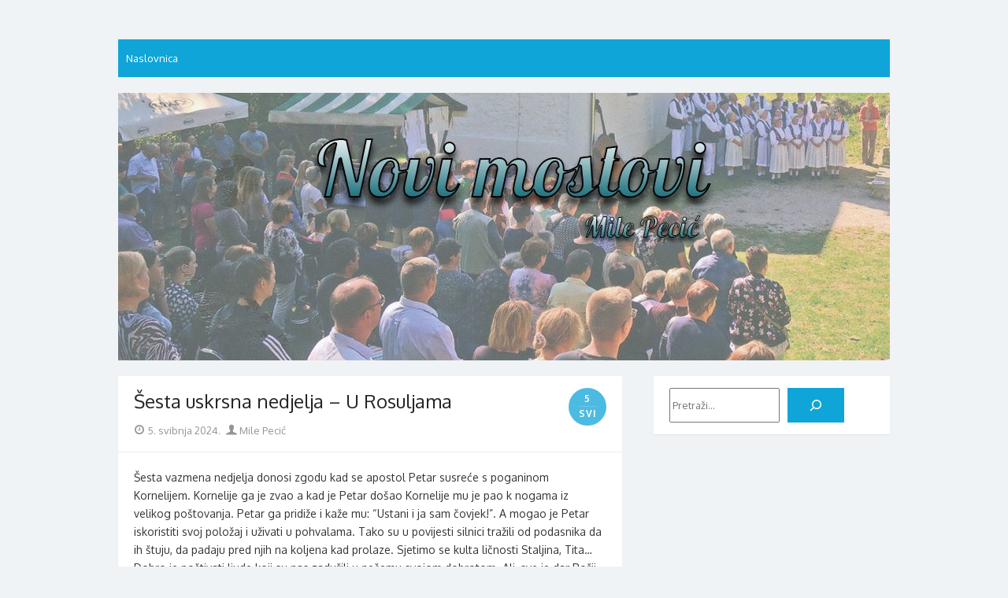

--- FILE ---
content_type: text/html; charset=UTF-8
request_url: https://novi-mostovi.com/8137-2/
body_size: 9460
content:
<!DOCTYPE html>
<html lang="hr">
<head>
<meta charset="UTF-8">
<meta name="viewport" content="width=device-width, initial-scale=1">
<link rel="profile" href="http://gmpg.org/xfn/11">
<title>Šesta uskrsna nedjelja &#8211; U Rosuljama &#8211; Novi mostovi com</title>
<meta name='robots' content='max-image-preview:large' />
<link rel='dns-prefetch' href='//fonts.googleapis.com' />
<link href='https://fonts.gstatic.com' crossorigin rel='preconnect' />
<link rel="alternate" type="application/rss+xml" title="Novi mostovi com &raquo; Kanal" href="https://novi-mostovi.com/feed/" />
<link rel="alternate" title="oEmbed (JSON)" type="application/json+oembed" href="https://novi-mostovi.com/wp-json/oembed/1.0/embed?url=https%3A%2F%2Fnovi-mostovi.com%2F8137-2%2F" />
<link rel="alternate" title="oEmbed (XML)" type="text/xml+oembed" href="https://novi-mostovi.com/wp-json/oembed/1.0/embed?url=https%3A%2F%2Fnovi-mostovi.com%2F8137-2%2F&#038;format=xml" />
<style id='wp-img-auto-sizes-contain-inline-css' type='text/css'>
img:is([sizes=auto i],[sizes^="auto," i]){contain-intrinsic-size:3000px 1500px}
/*# sourceURL=wp-img-auto-sizes-contain-inline-css */
</style>
<style id='wp-block-library-inline-css' type='text/css'>
:root{--wp-block-synced-color:#7a00df;--wp-block-synced-color--rgb:122,0,223;--wp-bound-block-color:var(--wp-block-synced-color);--wp-editor-canvas-background:#ddd;--wp-admin-theme-color:#007cba;--wp-admin-theme-color--rgb:0,124,186;--wp-admin-theme-color-darker-10:#006ba1;--wp-admin-theme-color-darker-10--rgb:0,107,160.5;--wp-admin-theme-color-darker-20:#005a87;--wp-admin-theme-color-darker-20--rgb:0,90,135;--wp-admin-border-width-focus:2px}@media (min-resolution:192dpi){:root{--wp-admin-border-width-focus:1.5px}}.wp-element-button{cursor:pointer}:root .has-very-light-gray-background-color{background-color:#eee}:root .has-very-dark-gray-background-color{background-color:#313131}:root .has-very-light-gray-color{color:#eee}:root .has-very-dark-gray-color{color:#313131}:root .has-vivid-green-cyan-to-vivid-cyan-blue-gradient-background{background:linear-gradient(135deg,#00d084,#0693e3)}:root .has-purple-crush-gradient-background{background:linear-gradient(135deg,#34e2e4,#4721fb 50%,#ab1dfe)}:root .has-hazy-dawn-gradient-background{background:linear-gradient(135deg,#faaca8,#dad0ec)}:root .has-subdued-olive-gradient-background{background:linear-gradient(135deg,#fafae1,#67a671)}:root .has-atomic-cream-gradient-background{background:linear-gradient(135deg,#fdd79a,#004a59)}:root .has-nightshade-gradient-background{background:linear-gradient(135deg,#330968,#31cdcf)}:root .has-midnight-gradient-background{background:linear-gradient(135deg,#020381,#2874fc)}:root{--wp--preset--font-size--normal:16px;--wp--preset--font-size--huge:42px}.has-regular-font-size{font-size:1em}.has-larger-font-size{font-size:2.625em}.has-normal-font-size{font-size:var(--wp--preset--font-size--normal)}.has-huge-font-size{font-size:var(--wp--preset--font-size--huge)}.has-text-align-center{text-align:center}.has-text-align-left{text-align:left}.has-text-align-right{text-align:right}.has-fit-text{white-space:nowrap!important}#end-resizable-editor-section{display:none}.aligncenter{clear:both}.items-justified-left{justify-content:flex-start}.items-justified-center{justify-content:center}.items-justified-right{justify-content:flex-end}.items-justified-space-between{justify-content:space-between}.screen-reader-text{border:0;clip-path:inset(50%);height:1px;margin:-1px;overflow:hidden;padding:0;position:absolute;width:1px;word-wrap:normal!important}.screen-reader-text:focus{background-color:#ddd;clip-path:none;color:#444;display:block;font-size:1em;height:auto;left:5px;line-height:normal;padding:15px 23px 14px;text-decoration:none;top:5px;width:auto;z-index:100000}html :where(.has-border-color){border-style:solid}html :where([style*=border-top-color]){border-top-style:solid}html :where([style*=border-right-color]){border-right-style:solid}html :where([style*=border-bottom-color]){border-bottom-style:solid}html :where([style*=border-left-color]){border-left-style:solid}html :where([style*=border-width]){border-style:solid}html :where([style*=border-top-width]){border-top-style:solid}html :where([style*=border-right-width]){border-right-style:solid}html :where([style*=border-bottom-width]){border-bottom-style:solid}html :where([style*=border-left-width]){border-left-style:solid}html :where(img[class*=wp-image-]){height:auto;max-width:100%}:where(figure){margin:0 0 1em}html :where(.is-position-sticky){--wp-admin--admin-bar--position-offset:var(--wp-admin--admin-bar--height,0px)}@media screen and (max-width:600px){html :where(.is-position-sticky){--wp-admin--admin-bar--position-offset:0px}}
/*# sourceURL=wp-block-library-inline-css */
</style><style id='wp-block-search-inline-css' type='text/css'>
.wp-block-search__button{margin-left:10px;word-break:normal}.wp-block-search__button.has-icon{line-height:0}.wp-block-search__button svg{height:1.25em;min-height:24px;min-width:24px;width:1.25em;fill:currentColor;vertical-align:text-bottom}:where(.wp-block-search__button){border:1px solid #ccc;padding:6px 10px}.wp-block-search__inside-wrapper{display:flex;flex:auto;flex-wrap:nowrap;max-width:100%}.wp-block-search__label{width:100%}.wp-block-search.wp-block-search__button-only .wp-block-search__button{box-sizing:border-box;display:flex;flex-shrink:0;justify-content:center;margin-left:0;max-width:100%}.wp-block-search.wp-block-search__button-only .wp-block-search__inside-wrapper{min-width:0!important;transition-property:width}.wp-block-search.wp-block-search__button-only .wp-block-search__input{flex-basis:100%;transition-duration:.3s}.wp-block-search.wp-block-search__button-only.wp-block-search__searchfield-hidden,.wp-block-search.wp-block-search__button-only.wp-block-search__searchfield-hidden .wp-block-search__inside-wrapper{overflow:hidden}.wp-block-search.wp-block-search__button-only.wp-block-search__searchfield-hidden .wp-block-search__input{border-left-width:0!important;border-right-width:0!important;flex-basis:0;flex-grow:0;margin:0;min-width:0!important;padding-left:0!important;padding-right:0!important;width:0!important}:where(.wp-block-search__input){appearance:none;border:1px solid #949494;flex-grow:1;font-family:inherit;font-size:inherit;font-style:inherit;font-weight:inherit;letter-spacing:inherit;line-height:inherit;margin-left:0;margin-right:0;min-width:3rem;padding:8px;text-decoration:unset!important;text-transform:inherit}:where(.wp-block-search__button-inside .wp-block-search__inside-wrapper){background-color:#fff;border:1px solid #949494;box-sizing:border-box;padding:4px}:where(.wp-block-search__button-inside .wp-block-search__inside-wrapper) .wp-block-search__input{border:none;border-radius:0;padding:0 4px}:where(.wp-block-search__button-inside .wp-block-search__inside-wrapper) .wp-block-search__input:focus{outline:none}:where(.wp-block-search__button-inside .wp-block-search__inside-wrapper) :where(.wp-block-search__button){padding:4px 8px}.wp-block-search.aligncenter .wp-block-search__inside-wrapper{margin:auto}.wp-block[data-align=right] .wp-block-search.wp-block-search__button-only .wp-block-search__inside-wrapper{float:right}
/*# sourceURL=https://novi-mostovi.com/wp-includes/blocks/search/style.min.css */
</style>
<style id='wp-block-group-inline-css' type='text/css'>
.wp-block-group{box-sizing:border-box}:where(.wp-block-group.wp-block-group-is-layout-constrained){position:relative}
/*# sourceURL=https://novi-mostovi.com/wp-includes/blocks/group/style.min.css */
</style>
<style id='global-styles-inline-css' type='text/css'>
:root{--wp--preset--aspect-ratio--square: 1;--wp--preset--aspect-ratio--4-3: 4/3;--wp--preset--aspect-ratio--3-4: 3/4;--wp--preset--aspect-ratio--3-2: 3/2;--wp--preset--aspect-ratio--2-3: 2/3;--wp--preset--aspect-ratio--16-9: 16/9;--wp--preset--aspect-ratio--9-16: 9/16;--wp--preset--color--black: #000000;--wp--preset--color--cyan-bluish-gray: #abb8c3;--wp--preset--color--white: #ffffff;--wp--preset--color--pale-pink: #f78da7;--wp--preset--color--vivid-red: #cf2e2e;--wp--preset--color--luminous-vivid-orange: #ff6900;--wp--preset--color--luminous-vivid-amber: #fcb900;--wp--preset--color--light-green-cyan: #7bdcb5;--wp--preset--color--vivid-green-cyan: #00d084;--wp--preset--color--pale-cyan-blue: #8ed1fc;--wp--preset--color--vivid-cyan-blue: #0693e3;--wp--preset--color--vivid-purple: #9b51e0;--wp--preset--color--dark-gray: #252525;--wp--preset--color--medium-gray: #353535;--wp--preset--color--light-gray: #959595;--wp--preset--color--accent: #0fa5d9;--wp--preset--gradient--vivid-cyan-blue-to-vivid-purple: linear-gradient(135deg,rgb(6,147,227) 0%,rgb(155,81,224) 100%);--wp--preset--gradient--light-green-cyan-to-vivid-green-cyan: linear-gradient(135deg,rgb(122,220,180) 0%,rgb(0,208,130) 100%);--wp--preset--gradient--luminous-vivid-amber-to-luminous-vivid-orange: linear-gradient(135deg,rgb(252,185,0) 0%,rgb(255,105,0) 100%);--wp--preset--gradient--luminous-vivid-orange-to-vivid-red: linear-gradient(135deg,rgb(255,105,0) 0%,rgb(207,46,46) 100%);--wp--preset--gradient--very-light-gray-to-cyan-bluish-gray: linear-gradient(135deg,rgb(238,238,238) 0%,rgb(169,184,195) 100%);--wp--preset--gradient--cool-to-warm-spectrum: linear-gradient(135deg,rgb(74,234,220) 0%,rgb(151,120,209) 20%,rgb(207,42,186) 40%,rgb(238,44,130) 60%,rgb(251,105,98) 80%,rgb(254,248,76) 100%);--wp--preset--gradient--blush-light-purple: linear-gradient(135deg,rgb(255,206,236) 0%,rgb(152,150,240) 100%);--wp--preset--gradient--blush-bordeaux: linear-gradient(135deg,rgb(254,205,165) 0%,rgb(254,45,45) 50%,rgb(107,0,62) 100%);--wp--preset--gradient--luminous-dusk: linear-gradient(135deg,rgb(255,203,112) 0%,rgb(199,81,192) 50%,rgb(65,88,208) 100%);--wp--preset--gradient--pale-ocean: linear-gradient(135deg,rgb(255,245,203) 0%,rgb(182,227,212) 50%,rgb(51,167,181) 100%);--wp--preset--gradient--electric-grass: linear-gradient(135deg,rgb(202,248,128) 0%,rgb(113,206,126) 100%);--wp--preset--gradient--midnight: linear-gradient(135deg,rgb(2,3,129) 0%,rgb(40,116,252) 100%);--wp--preset--font-size--small: 14px;--wp--preset--font-size--medium: 18px;--wp--preset--font-size--large: 21px;--wp--preset--font-size--x-large: 32px;--wp--preset--font-size--normal: 16px;--wp--preset--font-size--larger: 24px;--wp--preset--font-size--huge: 48px;--wp--preset--spacing--20: 0.44rem;--wp--preset--spacing--30: 0.67rem;--wp--preset--spacing--40: 1rem;--wp--preset--spacing--50: 1.5rem;--wp--preset--spacing--60: 2.25rem;--wp--preset--spacing--70: 3.38rem;--wp--preset--spacing--80: 5.06rem;--wp--preset--shadow--natural: 6px 6px 9px rgba(0, 0, 0, 0.2);--wp--preset--shadow--deep: 12px 12px 50px rgba(0, 0, 0, 0.4);--wp--preset--shadow--sharp: 6px 6px 0px rgba(0, 0, 0, 0.2);--wp--preset--shadow--outlined: 6px 6px 0px -3px rgb(255, 255, 255), 6px 6px rgb(0, 0, 0);--wp--preset--shadow--crisp: 6px 6px 0px rgb(0, 0, 0);}:root { --wp--style--global--content-size: 670px;--wp--style--global--wide-size: 1080px; }:where(body) { margin: 0; }.wp-site-blocks > .alignleft { float: left; margin-right: 2em; }.wp-site-blocks > .alignright { float: right; margin-left: 2em; }.wp-site-blocks > .aligncenter { justify-content: center; margin-left: auto; margin-right: auto; }:where(.wp-site-blocks) > * { margin-block-start: 20px; margin-block-end: 0; }:where(.wp-site-blocks) > :first-child { margin-block-start: 0; }:where(.wp-site-blocks) > :last-child { margin-block-end: 0; }:root { --wp--style--block-gap: 20px; }:root :where(.is-layout-flow) > :first-child{margin-block-start: 0;}:root :where(.is-layout-flow) > :last-child{margin-block-end: 0;}:root :where(.is-layout-flow) > *{margin-block-start: 20px;margin-block-end: 0;}:root :where(.is-layout-constrained) > :first-child{margin-block-start: 0;}:root :where(.is-layout-constrained) > :last-child{margin-block-end: 0;}:root :where(.is-layout-constrained) > *{margin-block-start: 20px;margin-block-end: 0;}:root :where(.is-layout-flex){gap: 20px;}:root :where(.is-layout-grid){gap: 20px;}.is-layout-flow > .alignleft{float: left;margin-inline-start: 0;margin-inline-end: 2em;}.is-layout-flow > .alignright{float: right;margin-inline-start: 2em;margin-inline-end: 0;}.is-layout-flow > .aligncenter{margin-left: auto !important;margin-right: auto !important;}.is-layout-constrained > .alignleft{float: left;margin-inline-start: 0;margin-inline-end: 2em;}.is-layout-constrained > .alignright{float: right;margin-inline-start: 2em;margin-inline-end: 0;}.is-layout-constrained > .aligncenter{margin-left: auto !important;margin-right: auto !important;}.is-layout-constrained > :where(:not(.alignleft):not(.alignright):not(.alignfull)){max-width: var(--wp--style--global--content-size);margin-left: auto !important;margin-right: auto !important;}.is-layout-constrained > .alignwide{max-width: var(--wp--style--global--wide-size);}body .is-layout-flex{display: flex;}.is-layout-flex{flex-wrap: wrap;align-items: center;}.is-layout-flex > :is(*, div){margin: 0;}body .is-layout-grid{display: grid;}.is-layout-grid > :is(*, div){margin: 0;}body{color: #353535;font-family: Oxygen, -apple-system, BlinkMacSystemFont, Segoe UI, Roboto, Oxygen-Sans, Ubuntu, Cantarell, Helvetica Neue, sans-serif;font-size: 14px;line-height: 1.75;padding-top: 0px;padding-right: 0px;padding-bottom: 0px;padding-left: 0px;}a:where(:not(.wp-element-button)){text-decoration: underline;}h1, h2, h3, h4, h5, h6{color: #252525;font-family: Oxygen, -apple-system, BlinkMacSystemFont, Segoe UI, Roboto, Oxygen-Sans, Ubuntu, Cantarell, Helvetica Neue, sans-serif;}:root :where(.wp-element-button, .wp-block-button__link){background-color: #353535;border-radius: 0;border-width: 0;color: #fff;font-family: inherit;font-size: inherit;font-style: inherit;font-weight: inherit;letter-spacing: inherit;line-height: inherit;padding-top: 10px;padding-right: 24px;padding-bottom: 10px;padding-left: 24px;text-decoration: none;text-transform: inherit;}.has-black-color{color: var(--wp--preset--color--black) !important;}.has-cyan-bluish-gray-color{color: var(--wp--preset--color--cyan-bluish-gray) !important;}.has-white-color{color: var(--wp--preset--color--white) !important;}.has-pale-pink-color{color: var(--wp--preset--color--pale-pink) !important;}.has-vivid-red-color{color: var(--wp--preset--color--vivid-red) !important;}.has-luminous-vivid-orange-color{color: var(--wp--preset--color--luminous-vivid-orange) !important;}.has-luminous-vivid-amber-color{color: var(--wp--preset--color--luminous-vivid-amber) !important;}.has-light-green-cyan-color{color: var(--wp--preset--color--light-green-cyan) !important;}.has-vivid-green-cyan-color{color: var(--wp--preset--color--vivid-green-cyan) !important;}.has-pale-cyan-blue-color{color: var(--wp--preset--color--pale-cyan-blue) !important;}.has-vivid-cyan-blue-color{color: var(--wp--preset--color--vivid-cyan-blue) !important;}.has-vivid-purple-color{color: var(--wp--preset--color--vivid-purple) !important;}.has-dark-gray-color{color: var(--wp--preset--color--dark-gray) !important;}.has-medium-gray-color{color: var(--wp--preset--color--medium-gray) !important;}.has-light-gray-color{color: var(--wp--preset--color--light-gray) !important;}.has-accent-color{color: var(--wp--preset--color--accent) !important;}.has-black-background-color{background-color: var(--wp--preset--color--black) !important;}.has-cyan-bluish-gray-background-color{background-color: var(--wp--preset--color--cyan-bluish-gray) !important;}.has-white-background-color{background-color: var(--wp--preset--color--white) !important;}.has-pale-pink-background-color{background-color: var(--wp--preset--color--pale-pink) !important;}.has-vivid-red-background-color{background-color: var(--wp--preset--color--vivid-red) !important;}.has-luminous-vivid-orange-background-color{background-color: var(--wp--preset--color--luminous-vivid-orange) !important;}.has-luminous-vivid-amber-background-color{background-color: var(--wp--preset--color--luminous-vivid-amber) !important;}.has-light-green-cyan-background-color{background-color: var(--wp--preset--color--light-green-cyan) !important;}.has-vivid-green-cyan-background-color{background-color: var(--wp--preset--color--vivid-green-cyan) !important;}.has-pale-cyan-blue-background-color{background-color: var(--wp--preset--color--pale-cyan-blue) !important;}.has-vivid-cyan-blue-background-color{background-color: var(--wp--preset--color--vivid-cyan-blue) !important;}.has-vivid-purple-background-color{background-color: var(--wp--preset--color--vivid-purple) !important;}.has-dark-gray-background-color{background-color: var(--wp--preset--color--dark-gray) !important;}.has-medium-gray-background-color{background-color: var(--wp--preset--color--medium-gray) !important;}.has-light-gray-background-color{background-color: var(--wp--preset--color--light-gray) !important;}.has-accent-background-color{background-color: var(--wp--preset--color--accent) !important;}.has-black-border-color{border-color: var(--wp--preset--color--black) !important;}.has-cyan-bluish-gray-border-color{border-color: var(--wp--preset--color--cyan-bluish-gray) !important;}.has-white-border-color{border-color: var(--wp--preset--color--white) !important;}.has-pale-pink-border-color{border-color: var(--wp--preset--color--pale-pink) !important;}.has-vivid-red-border-color{border-color: var(--wp--preset--color--vivid-red) !important;}.has-luminous-vivid-orange-border-color{border-color: var(--wp--preset--color--luminous-vivid-orange) !important;}.has-luminous-vivid-amber-border-color{border-color: var(--wp--preset--color--luminous-vivid-amber) !important;}.has-light-green-cyan-border-color{border-color: var(--wp--preset--color--light-green-cyan) !important;}.has-vivid-green-cyan-border-color{border-color: var(--wp--preset--color--vivid-green-cyan) !important;}.has-pale-cyan-blue-border-color{border-color: var(--wp--preset--color--pale-cyan-blue) !important;}.has-vivid-cyan-blue-border-color{border-color: var(--wp--preset--color--vivid-cyan-blue) !important;}.has-vivid-purple-border-color{border-color: var(--wp--preset--color--vivid-purple) !important;}.has-dark-gray-border-color{border-color: var(--wp--preset--color--dark-gray) !important;}.has-medium-gray-border-color{border-color: var(--wp--preset--color--medium-gray) !important;}.has-light-gray-border-color{border-color: var(--wp--preset--color--light-gray) !important;}.has-accent-border-color{border-color: var(--wp--preset--color--accent) !important;}.has-vivid-cyan-blue-to-vivid-purple-gradient-background{background: var(--wp--preset--gradient--vivid-cyan-blue-to-vivid-purple) !important;}.has-light-green-cyan-to-vivid-green-cyan-gradient-background{background: var(--wp--preset--gradient--light-green-cyan-to-vivid-green-cyan) !important;}.has-luminous-vivid-amber-to-luminous-vivid-orange-gradient-background{background: var(--wp--preset--gradient--luminous-vivid-amber-to-luminous-vivid-orange) !important;}.has-luminous-vivid-orange-to-vivid-red-gradient-background{background: var(--wp--preset--gradient--luminous-vivid-orange-to-vivid-red) !important;}.has-very-light-gray-to-cyan-bluish-gray-gradient-background{background: var(--wp--preset--gradient--very-light-gray-to-cyan-bluish-gray) !important;}.has-cool-to-warm-spectrum-gradient-background{background: var(--wp--preset--gradient--cool-to-warm-spectrum) !important;}.has-blush-light-purple-gradient-background{background: var(--wp--preset--gradient--blush-light-purple) !important;}.has-blush-bordeaux-gradient-background{background: var(--wp--preset--gradient--blush-bordeaux) !important;}.has-luminous-dusk-gradient-background{background: var(--wp--preset--gradient--luminous-dusk) !important;}.has-pale-ocean-gradient-background{background: var(--wp--preset--gradient--pale-ocean) !important;}.has-electric-grass-gradient-background{background: var(--wp--preset--gradient--electric-grass) !important;}.has-midnight-gradient-background{background: var(--wp--preset--gradient--midnight) !important;}.has-small-font-size{font-size: var(--wp--preset--font-size--small) !important;}.has-medium-font-size{font-size: var(--wp--preset--font-size--medium) !important;}.has-large-font-size{font-size: var(--wp--preset--font-size--large) !important;}.has-x-large-font-size{font-size: var(--wp--preset--font-size--x-large) !important;}.has-normal-font-size{font-size: var(--wp--preset--font-size--normal) !important;}.has-larger-font-size{font-size: var(--wp--preset--font-size--larger) !important;}.has-huge-font-size{font-size: var(--wp--preset--font-size--huge) !important;}
/*# sourceURL=global-styles-inline-css */
</style>
<link rel='stylesheet' id='thebox-fonts-css' href='https://fonts.googleapis.com/css?family=Source+Sans+Pro%3A400%2C700%2C400italic%2C700italic%7COxygen%3A400%2C700%2C300&#038;subset=latin%2Clatin-ext&#038;display=swap' type='text/css' media='all' />
<!-- <link rel='stylesheet' id='thebox-icons-css' href='https://novi-mostovi.com/wp-content/themes/the-box/assets/css/fa-icons.min.css?ver=1.7' type='text/css' media='all' /> -->
<!-- <link rel='stylesheet' id='thebox-style-css' href='https://novi-mostovi.com/wp-content/themes/the-box/style.css?ver=1.5.4' type='text/css' media='all' /> -->
<link rel="stylesheet" type="text/css" href="//novi-mostovi.com/wp-content/cache/wpfc-minified/quplzlg5/afetx.css" media="all"/>
<style id='thebox-style-inline-css' type='text/css'>
.menu-toggle,
button.menu-toggle {
display: none;
position: absolute;
right: 0;
top: 0;
width: 40px;
height: 40px;
text-decoration: none;
color: #151515;
padding: 0;
margin: 0;
background-color: transparent;
border: 0;
border-radius: 0;
text-align: center;
cursor: pointer;
}
.menu-toggle:hover,
.menu-toggle:active,
button.menu-toggle:hover,
button.menu-toggle:active {
background-color: transparent;
opacity: 1;
}
.button-toggle {
display: block;
background-color: #151515;
height: 3px;
opacity: 1;
position: absolute;
transition: opacity 0.3s ease 0s, background 0.3s ease 0s;
width: 24px;
z-index: 20;
left: 8px;
top: 20px;
border-radius: 2px;
}
.button-toggle:before {
content: "";
height: 3px;
left: 0;
position: absolute;
top: -7px;
transform-origin: center center 0;
transition: transform 0.3s ease 0s, background 0.3s ease 0s;
width: 24px;
background-color: #151515;
border-radius: inherit;
}
.button-toggle:after {
bottom: -7px;
content: "";
height: 3px;
left: 0;
position: absolute;
transform-origin: center center 0;
transition: transform 0.3s ease 0s, background 0.3s ease 0s;
width: 24px;
background-color: #151515;
border-radius: inherit;
}
.toggled-on .button-toggle {
background-color: transparent;
}
.toggled-on .button-toggle:before,
.toggled-on .button-toggle:after {
opacity: 1;
background-color: #fff;
}
.toggled-on .button-toggle:before {
transform: translate(0px, 7px) rotate(-45deg);
}
.toggled-on .button-toggle:after {
transform: translate(0px, -7px) rotate(45deg);
}
@media (max-width: 480px) {
.mobile-navigation {
padding-left: 20px;
padding-right: 20px;
}
}
@media (max-width: 768px), (min-device-width: 768px) and (max-device-width: 1024px) and (orientation: landscape) and (-webkit-min-device-pixel-ratio: 1) {
#site-navigation-sticky-wrapper,
#site-navigation {
display: none;
}
.menu-toggle,
button.menu-toggle {
display: block;
z-index: 1000;
border: 0;
border-radius: 0;
text-decoration: none;
text-align: center;
}
.mobile-navigation {
display: block;
background-color: #151515;
height: 100vh;
opacity: 0;
overflow-y: auto;
overflow-x: hidden;
padding: 60px 40px 40px;
font-size: 16px;
visibility: hidden;
position: fixed;
top: 0;
right: 0;
left: 0;
z-index: 999;
-webkit-transition: .3s;
transition: .3s;
box-sizing: border-box;
}
.admin-bar .mobile-navigation {
padding-top: 100px;
}
.mobile-navigation ul {
list-style-type: none;
}
.mobile-navigation ul li {
display: block;
margin: 0;
}
.mobile-navigation ul ul {
margin: 0;
padding: 0 0 0 20px;
opacity: 0;
visibility: hidden;
max-height: 0;
-webkit-transition: .4s ease-in-out;
transition: .4s ease-in-out;
}
.mobile-navigation .home-link {
float: none;
padding: 0 10px;
}
.mobile-navigation .home-link a {
color: #fff;
}
.mobile-navigation .icon-home {
font-size: 18px;
}
.mobile-nav-menu {
padding: 0;
margin: 0;
}
.mobile-nav-menu .icon-home {
font-size: 18px;
}
.mobile-nav-menu > li {
border-bottom: 1px solid rgba(255,255,255,.1);
}
.mobile-nav-menu a {
display: inline-block;
width: auto;
height: auto;
padding: 15px 10px;
line-height: 1.5;
color: #ddd;
background: transparent;
text-decoration: none;
border: 0;
}
.mobile-nav-menu a:hover {
text-decoration: none;
}
.mobile-nav-menu ul a {
padding-left: inherit;
}
.mobile-nav-menu a:hover {
background-color: #151515;
color: #fff;
}
.mobile-navigation.toggled-on {
opacity: 1;
visibility: visible;
}
.mobile-nav-open {
overflow: hidden;
}
.mobile-navigation li.toggle-on > a ~ ul {
opacity: 1;
visibility: visible;
max-height: 1024px;
}
.mobile-navigation .dropdown-toggle {
display: inline-block;
position: relative;
padding: 10px;
color: #fff;
vertical-align: middle;
cursor: pointer;
}
.mobile-navigation .dropdown-toggle:before {
border-color: currentcolor;
border-style: solid;
border-width: 0 2px 2px 0;
border-radius: 2px;
content: "";
height: 7px;
width: 7px;
position: absolute;
right: 6px;
top: 4px;
transform: rotate(45deg);
}
.mobile-navigation .toggle-on > .dropdown-toggle:before {
transform: rotate(-135deg);
}
}
@media (min-width: 769px) {
.mobile-navigation {
display: none;
}
}
.site-footer {
background-color: #0fa5d9;
}
/*# sourceURL=thebox-style-inline-css */
</style>
<!-- <link rel='stylesheet' id='slb_core-css' href='https://novi-mostovi.com/wp-content/plugins/simple-lightbox/client/css/app.css?ver=2.9.4' type='text/css' media='all' /> -->
<link rel="stylesheet" type="text/css" href="//novi-mostovi.com/wp-content/cache/wpfc-minified/6o4bq4ht/afetx.css" media="all"/>
<script src='//novi-mostovi.com/wp-content/cache/wpfc-minified/8kzepb1k/afetx.js' type="text/javascript"></script>
<!-- <script type="text/javascript" src="https://novi-mostovi.com/wp-includes/js/jquery/jquery.min.js?ver=3.7.1" id="jquery-core-js"></script> -->
<!-- <script type="text/javascript" src="https://novi-mostovi.com/wp-includes/js/jquery/jquery-migrate.min.js?ver=3.4.1" id="jquery-migrate-js"></script> -->
<link rel="https://api.w.org/" href="https://novi-mostovi.com/wp-json/" /><link rel="alternate" title="JSON" type="application/json" href="https://novi-mostovi.com/wp-json/wp/v2/posts/8137" /><link rel="EditURI" type="application/rsd+xml" title="RSD" href="https://novi-mostovi.com/xmlrpc.php?rsd" />
<meta name="generator" content="WordPress 6.9" />
<link rel="canonical" href="https://novi-mostovi.com/8137-2/" />
<link rel='shortlink' href='https://novi-mostovi.com/?p=8137' />
<style type="text/css" id="thebox-header-css">
.site-header .site-title,
.site-header .site-description {
position: absolute;
clip: rect(1px 1px 1px 1px); /* IE7 */
clip: rect(1px, 1px, 1px, 1px);
}
</style>
<link rel="icon" href="https://novi-mostovi.com/wp-content/uploads/2022/09/cropped-favicon1-32x32.png" sizes="32x32" />
<link rel="icon" href="https://novi-mostovi.com/wp-content/uploads/2022/09/cropped-favicon1-192x192.png" sizes="192x192" />
<link rel="apple-touch-icon" href="https://novi-mostovi.com/wp-content/uploads/2022/09/cropped-favicon1-180x180.png" />
<meta name="msapplication-TileImage" content="https://novi-mostovi.com/wp-content/uploads/2022/09/cropped-favicon1-270x270.png" />
</head>
<body class="wp-singular post-template-default single single-post postid-8137 single-format-standard wp-embed-responsive wp-theme-the-box content-sidebar">
<div id="page">
<a class="skip-link screen-reader-text" href="#main">Skip to content</a>
<header id="masthead" class="site-header clearfix">
<div class="site-brand clearfix">
<div class="row">
<div class="col-6">
<p class="site-title"><a href="https://novi-mostovi.com/" rel="home">Novi mostovi com</a></p>
<p class="site-description">Dobrodošli na stranice Novi mostovi &#8211; Mile Pecić</p>
</div>
<div class="col-6">
<nav id="social-navigation" class="social-navigation">
<ul class="social-links">
</ul>					</nav>
</div>
</div>
<button id="menu-toggle" class="menu-toggle">
<span class="screen-reader-text">open menu</span>
<span class="button-toggle"></span>
</button>
</div><!-- .site-brand -->
<nav id="site-navigation" class="main-navigation" role="navigation">
<div class="menu-glavni-container"><ul id="menu-glavni" class="nav-menu"><li id="menu-item-15118" class="menu-item menu-item-type-custom menu-item-object-custom menu-item-home menu-item-15118"><a href="https://novi-mostovi.com/">Naslovnica</a></li>
</ul></div>		</nav>
<nav id="mobile-navigation" class="mobile-navigation">
<ul id="mobile-nav-menu" class="mobile-nav-menu"><li class="menu-item menu-item-type-custom menu-item-object-custom menu-item-home menu-item-15118"><a href="https://novi-mostovi.com/">Naslovnica</a></li>
</ul>			<ul class="social-links">
</ul>		</nav>
<a class="header-image" href="https://novi-mostovi.com/" title="Novi mostovi com" rel="home">
<img src="https://novi-mostovi.com/wp-content/uploads/2022/09/cropped-header1.jpg" width="980" height="340" alt="" />
</a>
</header><!-- .site-header -->
<div id="main" class="site-main clearfix">
<div id="primary" class="content-area">
<div id="content" class="site-content" role="main">
<article id="post-8137" class="post-8137 post type-post status-publish format-standard has-post-thumbnail hentry category-nekategorizirano">
<header class="entry-header">
<h1 class="entry-title">Šesta uskrsna nedjelja &#8211; U Rosuljama</h1>		<div class="entry-time">
<span class="entry-time-day">5</span>
<span class="entry-time-month">svi</span>
<span class="entry-format-icon"></span>
</div>
<div class="entry-meta">
<span class="posted-on"><span class="screen-reader-text">Posted on </span><span class="icon-font icon-date"></span> <a href="https://novi-mostovi.com/8137-2/" rel="bookmark"><time class="entry-date published" datetime="2024-05-05T09:06:00+02:00">5. svibnja 2024.</time><time class="updated" datetime="2024-05-05T11:26:12+02:00">5. svibnja 2024.</time></a></span><span class="byline"><span class="author vcard"><span class="screen-reader-text">Author </span> <a class="url fn n" href="https://novi-mostovi.com/author/mpecic/"><span class="icon-font icon-user"></span> Mile Pecić</a></span></span>					</div>
</header><!-- .entry-header -->
<div class="entry-content is-layout-constrained has-global-padding">
<p>Šesta vazmena nedjelja donosi zgodu kad se apostol Petar susreće s poganinom Kornelijem. Kornelije ga je zvao a kad je Petar došao Kornelije mu je pao k nogama iz velikog poštovanja. Petar ga pridiže i kaže mu: &#8220;Ustani i ja sam čovjek!&#8221;. A mogao je Petar iskoristiti svoj položaj i uživati u pohvalama. Tako su u povijesti silnici tražili od podasnika da ih štuju, da padaju pred njih na koljena kad prolaze. Sjetimo se kulta ličnosti Staljina, Tita&#8230;Dobro je poštivati ljude koji su nas zadužili u nečemu svojom dobrotom. Ali, sve je dar Božji. Ona športašica koja je osvojlia olimpijsku medalju mora zahvaliti Bogu za taj dar. Kad su jednu našu osvajačicu olimpijske medalje /Jelić/ pitali što će učiniti odgovorila je: &#8220;Najprije ću Bogu zahvaliti!&#8221; Ona je mogla biti u kolicima i ovisiti o pomoći drugih. Kako mi ljudi možemo olako primljene darove pripisati sebi i puhati se svojim sposobnostima! A zaboravljamo da je sve dar!  Kad to znamo onda nikad nećemo upasti u oholost da sebi pripišemo dar koji smo primili. Danas, na dan Gospodnji, mi zahvaljujemo Božjoj dobroti zajedno s drugom braćom. Misa &#8211; euharistija &#8211; je u biti zahvaljivanje. Naša molitva ne smije biti samo prosidbena, da samo tražimo nego zahvla, zahvalna molitva. Onda smo zapravo realni i ne može nas oholost odvesti u lažni svijet. Zato oni koji slave misu nedjeljom oni zapravo zahvaljuju Bogu i njih ne može zarobiti &#8220;kult ličnosi&#8221;, umišljenost da su oni posebno veliki i da zaslužuju časti. Nedjeljna nas misa zapravo vraća u realni svijet: mi zahvaljujemo Bogu za darove. Božja dobrota nas nikada neće ostaviti u mraku i beznađu. Bez obzira koju ulogu imali u društvu ne smijemo zaboraviti da smo mi krhli i slabi ljudi. Pa i kad nešto učinim za druge ne smijem se uzoholiti: to mi je dano da mogu učiniti za druge i Bogu hvala!</p>
<p><img fetchpriority="high" decoding="async" class="alignnone wp-image-8144" src="https://novi-mostovi.com/wp-content/uploads/2024/05/050524a-300x225.jpg" alt="" width="515" height="386" srcset="https://novi-mostovi.com/wp-content/uploads/2024/05/050524a-300x225.jpg 300w, https://novi-mostovi.com/wp-content/uploads/2024/05/050524a-1024x768.jpg 1024w, https://novi-mostovi.com/wp-content/uploads/2024/05/050524a-768x576.jpg 768w, https://novi-mostovi.com/wp-content/uploads/2024/05/050524a-600x450.jpg 600w, https://novi-mostovi.com/wp-content/uploads/2024/05/050524a.jpg 1200w" sizes="(max-width: 515px) 100vw, 515px" /></p>
<p>Danas u 10 sati slavili smo misu u kapeli u Rosuljama (župa Smiljan)</p>
<p>&nbsp;</p>
</div><!-- .entry-content -->
<footer class="entry-footer">
<p>
</p>
</footer><!-- .entry-meta -->
</article><!-- #post-8137 -->
<nav class="navigation post-navigation" aria-label="Objave">
<h2 class="screen-reader-text">Navigacija objava</h2>
<div class="nav-links"><div class="nav-previous"><a href="https://novi-mostovi.com/gospic-susret-hrvatske-katolicke-mladezi/" rel="prev">&laquo; <span>Gospić: susret hrvatske katoličke mladeži</span></a></div><div class="nav-next"><a href="https://novi-mostovi.com/mladost/" rel="next"><span>Mladost pred izazovima</span> &raquo;</a></div></div>
</nav>		
</div><!-- #content .site-content -->
</div><!-- #primary .content-area -->
<aside id="secondary" class="sidebar widget-area">
<div class="widget-wrapper"><div id="block-7" class="widget widget_block">
<div class="wp-block-group is-layout-flow wp-block-group-is-layout-flow"><form role="search" method="get" action="https://novi-mostovi.com/" class="wp-block-search__button-inside wp-block-search__icon-button wp-block-search"    ><label class="wp-block-search__label screen-reader-text" for="wp-block-search__input-1" >Pretraga</label><div class="wp-block-search__inside-wrapper" ><input class="wp-block-search__input" id="wp-block-search__input-1" placeholder="Pretraži..." value="" type="search" name="s" required /><button aria-label="Pretraga" class="wp-block-search__button has-icon wp-element-button" type="submit" ><svg class="search-icon" viewBox="0 0 24 24" width="24" height="24">
<path d="M13 5c-3.3 0-6 2.7-6 6 0 1.4.5 2.7 1.3 3.7l-3.8 3.8 1.1 1.1 3.8-3.8c1 .8 2.3 1.3 3.7 1.3 3.3 0 6-2.7 6-6S16.3 5 13 5zm0 10.5c-2.5 0-4.5-2-4.5-4.5s2-4.5 4.5-4.5 4.5 2 4.5 4.5-2 4.5-4.5 4.5z"></path>
</svg></button></div></form></div>
</div></div>	</aside><!-- #secondary .widget-area -->
		
</div><!-- #main .site-main -->
<footer id="colophon" class="site-footer clearfix">
<div class="row">
<div class="col-6">
<div class="credits">
&copy; 2026 Novi mostovi com<br>
<a href="https://wordpress.org/">Powered by WordPress</a>
<span class="sep"> / </span>
<a href="https://www.designlabthemes.com/" rel="nofollow">Theme by Design Lab</a>
</div>
</div>
<div class="col-6">
</div>
</div>
</footer><!-- #colophon .site-footer -->
</div><!-- #page -->
<script type="speculationrules">
{"prefetch":[{"source":"document","where":{"and":[{"href_matches":"/*"},{"not":{"href_matches":["/wp-*.php","/wp-admin/*","/wp-content/uploads/*","/wp-content/*","/wp-content/plugins/*","/wp-content/themes/the-box/*","/*\\?(.+)"]}},{"not":{"selector_matches":"a[rel~=\"nofollow\"]"}},{"not":{"selector_matches":".no-prefetch, .no-prefetch a"}}]},"eagerness":"conservative"}]}
</script>
<script type="text/javascript" src="https://novi-mostovi.com/wp-content/themes/the-box/assets/js/script.js?ver=20220516" id="thebox-script-js"></script>
<script type="text/javascript" id="slb_context">/* <![CDATA[ */if ( !!window.jQuery ) {(function($){$(document).ready(function(){if ( !!window.SLB ) { {$.extend(SLB, {"context":["public","user_guest"]});} }})})(jQuery);}/* ]]> */</script>
</body>
</html><!-- WP Fastest Cache file was created in 0.106 seconds, on 18. January 2026. @ 3:08 --><!-- need to refresh to see cached version -->

--- FILE ---
content_type: text/css
request_url: https://novi-mostovi.com/wp-content/cache/wpfc-minified/quplzlg5/afetx.css
body_size: 11797
content:
@charset "UTF-8";

@font-face{font-family:"icons-font";src:url(//novi-mostovi.com/wp-content/themes/the-box/assets/fonts/fa-webfont.eot);src:url(//novi-mostovi.com/wp-content/themes/the-box/assets/fonts/fa-webfont.eot?#iefix) format("embedded-opentype"), url(//novi-mostovi.com/wp-content/themes/the-box/assets/fonts/fa-webfont.woff) format("woff"), url(//novi-mostovi.com/wp-content/themes/the-box/assets/fonts/fa-webfont.ttf) format("truetype"), url(//novi-mostovi.com/wp-content/themes/the-box/assets/fonts/fa-webfont.svg#icons-font) format("svg");font-weight:normal;font-style:normal;font-display:swap}[class^="icon-"]:before,[class*=" icon-"]:before{font-family:"icons-font" !important;font-style:normal !important;font-weight:normal !important;font-variant:normal !important;text-transform:none !important;text-rendering:auto;line-height:1;-webkit-font-smoothing:antialiased;-moz-osx-font-smoothing:grayscale}.icon-quote-right:before{content:"\61"}.icon-quote-left:before{content:"\62"}.icon-double-arrow-right:before{content:"\64"}.icon-double-arrow-left:before{content:"\65"}.icon-angle-right:before{content:"\66"}.icon-angle-left:before{content:"\67"}.icon-angle-down:before{content:"\69"}.icon-menu:before{content:"\6a"}.icon-comment:before{content:"\6c"}.icon-comments-alt:before{content:"\6d"}.icon-caret-right:before{content:"\6f"}.icon-caret-left:before{content:"\70"}.icon-mail:before{content:"\71"}.icon-pin:before{content:"\73"}.icon-image:before{content:"\74"}.icon-video:before{content:"\75"}.icon-link-external:before{content:"\72"}.icon-googleplus:before{content:"\77"}.icon-fontawesome-webfont-21:before{content:"\77"}.icon-facebook:before{content:"\78"}.icon-youtube:before{content:"\79"}.icon-pinterest:before{content:"\7a"}.icon-search:before{content:"\41"}.icon-twitter:before{content:"\42"}.icon-home:before{content:"\43"}.icon-linkedin:before{content:"\44"}.icon-coffee:before{content:"\45"}.icon-rss:before{content:"\4d"}.icon-user:before{content:"\76"}.icon-instagram:before{content:"\46"}.icon-category-alt:before{content:"\48"}.icon-tag-alt:before{content:"\49"}.icon-comment-alt:before{content:"\4a"}.icon-comments:before{content:"\4b"}.icon-music:before{content:"\4e"}.icon-tag:before{content:"\4f"}.icon-mail-alt:before{content:"\50"}.icon-link:before{content:"\51"}.icon-flag:before{content:"\6b"}.icon-category:before{content:"\4c"}.icon-hearth:before{content:"\38"}.icon-camera:before{content:"\55"}.icon-book:before{content:"\56"}.icon-star-alt:before{content:"\47"}.icon-date:before{content:"\5a"}.icon-heart-alt:before{content:"\30"}.icon-doc-alt:before{content:"\31"}.icon-star:before{content:"\63"}.icon-calendar:before{content:"\32"}.icon-dribbble:before{content:"\33"}.icon-caret-down:before{content:"\68"}.icon-caret-up:before{content:"\6e"}.icon-download:before{content:"\35"}.icon-tumblr:before{content:"\39"}.icon-github:before{content:"\21"}.icon-flickr:before{content:"\59"}.icon-share:before{content:"\36"}.icon-stumbleupon:before{content:"\34"}.icon-medium:before{content:"\52"}.icon-whatsapp:before{content:"\53"}.icon-globe:before{content:"\54"}.icon-lock:before{content:"\57"}.icon-shopping-cart:before{content:"\58"}.icon-euro:before{content:"\22"}.icon-dollar:before{content:"\23"}.icon-plus-circle:before{content:"\24"}.icon-delete-circle:before{content:"\25"}.icon-minus-circle:before{content:"\26"}.icon-right-circle:before{content:"\37"}.icon-left-circle:before{content:"\27"}.icon-information-circle:before{content:"\28"}.icon-pinterest-alt:before{content:"\29"}.icon-angle-up:before{content:"\2a"}.icon-play:before{content:"\2b"}.icon-xing:before{content:"\2c"}html {
font-family: sans-serif;
font-size-adjust: 100%;
}
body {
margin: 0;
}
article,
aside,
footer,
header,
nav,
section {
display: block;
}
figcaption,
figure,
main {
display: block;
}
figure {
margin: 0;
}
a {
background-color: transparent;
}
a:focus,
a:active {
outline: 0;
}
pre {
font-family: monospace, monospace;
font-size: 1em;
}
b,
strong {
font-weight: 700;
}
code,
kbd,
samp {
font-family: monospace, monospace;
font-size: 1em;
}
dfn {
font-style: italic;
}
abbr[title] {
border-bottom: 1px #777 dotted;
text-decoration: none;
}
sub,
sup {
font-size: 75%;
line-height: 0;
position: relative;
vertical-align: baseline;
}
sub {
bottom: -0.25em;
}
sup {
top: -0.5em;
}
small {
font-size: 80%;
}
audio,
video {
display: inline-block;
}
audio:not([controls]) {
display: none;
height: 0;
}
img {
border: 0;
border-style: none;
}
img[loading="lazy"] {
animation: fimg-FadeIn 2.5s;
}
@keyframes fimg-FadeIn {
from	{ opacity: 0; }
to		{ opacity: 1; }
}
button,
input,
select,
textarea {
font-family: sans-serif;
font-size: 100%;
margin: 0;
}
button,
select {
text-transform: none;
}
button,
html [type="button"],
[type="reset"],
[type="submit"] {
-webkit-appearance: button;
cursor: pointer;
}
fieldset {
padding: 0.35em 0.75em 0.625em;
}
legend {
color: inherit;
display: table;
max-width: 100%;
padding: 0;
white-space: normal;
box-sizing: border-box;
}
[hidden] {
display: none;
} body {
background: #f0f3f5;
}
#page {
padding: 0 20px;
margin: auto;
}
.content-area,
.widget-area {
float: none;
width: 100%;
margin: auto;
padding: 0;
} .row {
margin: 0 -10px;
padding: 0;
list-style-type: none;
box-sizing: border-box;
}
.col-3, .col-4, .col-6, .col-8, .col-12,
.col-xs-3, .col-xs-4, .col-xs-6, .col-xs-12,
.col-sm-3, .col-sm-4, .col-sm-6, .col-sm-12 {
position: relative;
min-height: 1px;
padding-left: 10px;
padding-right: 10px;
margin: 0;
box-sizing: border-box;
}
.col-xs-3, .col-xs-4, .col-xs-6, .col-xs-12 {
float: left;
}
.col-xs-3 {
width: 25%;
}
.col-xs-4 {
width: 33.3334%;
}
.col-xs-6 {
width: 50%;
}
.col-xs-12 {
width: 100%;
}
@media (min-width: 768px) {
.col-sm-3, .col-sm-4, .col-sm-6, .col-sm-12 {
float: left;
}
.col-sm-3 {
width: 25%;
}
.col-sm-4 {
width: 33.3334%;
}
.col-sm-6 {
width: 50%;
}
.col-sm-12 {
width: 100%;
}
}
@media (min-width: 1024px) {
.col-3, .col-4, .col-6, .col-8, .col-12 {
float: left;
}
.col-3 {
width: 25%;
}
.col-4 {
width: 33.3334%;
}
.col-6 {
width: 50%;
}
.col-8 {
width: 66.6667%;
}
.col-12 {
width: 100%;
}
} body,
button,
input,
select,
textarea {
font-family: 'Oxygen', -apple-system, BlinkMacSystemFont, 'Segoe UI', Roboto, Helvetica, Arial, sans-serif;
font-size: 14px;
line-height: 1.65;
color: #353535;
} h1 {
font-size: 1.714em; line-height: 1.4;
margin: 20px 0 10px;
}
h2 {
font-size: 1.5em; line-height: 1.4;
font-weight: 700;
margin: 20px 0 10px;
}
h3 {
font-size: 1.286em; line-height: 1.4;
font-weight: 700;
margin: 20px 0 10px;
}
h4 {
font-size: 1.143em; font-weight: 700;
margin: 10px 0;
}
h5 {
font-size: 1em;
text-transform: uppercase;
font-weight: 400;
margin: 10px 0;
}
h6 {
font-size: 0.85em;
font-weight: 700;
margin: 10px 0;
}
h1, h2, h3, h4, h5, h6 {
clear: both;
}
.entry-content h1:first-child,
.entry-content h2:first-child,
.entry-content h3:first-child,
.entry-content h4:first-child,
.entry-content h5:first-child,
.entry-content h6:first-child,
.comment-content h1:first-child,
.comment-content h2:first-child,
.comment-content h3:first-child,
.comment-content h4:first-child,
.comment-content h5:first-child,
.comment-content h6:first-child {
margin-top: 0;
}
.site-title {
font-family: 'Source Sans Pro', -apple-system, BlinkMacSystemFont, 'Segoe UI', Roboto, Helvetica, Arial, sans-serif;
font-size: 2em; font-weight: 700;
line-height: 1.2;
margin: 0;
}
.entry-title {
margin: 0;
font-weight: 400;
color: #252525;
font-size: 1.714em; }
.page-title {
color: #959595;
font-weight: 400;
}
.page-title span {
color: #0fa5d9;
font-weight: 700;
} .main-navigation,
.site-footer,
.widget-area,
.entry-footer,
.entry-meta {
font-size: 0.929em }
hr {
background-color: #eee;
border: 0;
height: 1px;
margin: 20px 0;
}
p {
margin: 0 0 20px 0;
}
img {
height: auto;
max-width: 100%;
}
strong {
font-weight: 700;
}
ul, ol {
margin: 0 0 20px 0;
padding: 0 0 0 20px;
}
ul {
list-style: square;
}
ol {
list-style: decimal;
}
ul li,
ol li {
margin: 0 0 5px 20px;
}
ul ul, ol ol, ul ol, ol ul {
margin-bottom: 0;
margin-left: 20px;
}
dt {
font-weight: bold;
}
dd {
margin: 0 20px 20px;
}
b, strong {
font-weight: 700;
}
dfn, cite, em, i {
font-style: italic;
}
blockquote {
font-style: italic;
margin: 20px 0;
padding: 0 15px;
border-left: 4px solid #ddd;
}
blockquote p {
margin-bottom: 10px;
}
blockquote cite {
font-size: 14px;
font-weight: 700;
font-style: normal;
color: #252525;
line-height: 1.5;
}
address {
margin: 0 0 20px;
}
pre {
background: #eee;
font-family: "Courier 10 Pitch", Courier, monospace;
font-size: 14px;
line-height: 1.6;
margin-bottom: 20px;
padding: 20px;
overflow: auto;
max-width: 100%;
}
code, kbd, tt, var {
font: 14px Monaco, Consolas, "Andale Mono", "DejaVu Sans Mono", monospace;
}
abbr, acronym {
border-bottom: 1px dotted #666;
cursor: help;
}
mark, ins {
text-decoration: none;
}
sup,
sub {
font-size: 75%;
height: 0;
line-height: 0;
position: relative;
vertical-align: baseline;
}
sup {
bottom: 1ex;
}
sub {
top: .5ex;
}
small {
font-size: 75%;
}
big {
font-size: 125%;
}
figure {
margin: 0;
}
table {
border-collapse: collapse;
border-spacing: 0;
margin: 20px 0;
width: 100%;
border-top: 1px solid #eee;
border-left: 1px solid #eee;
}
th {
font-weight: 700;
}
thead th {
font-size: 1.143em;
color: #252525;
}
th, td {
border-bottom: 1px solid #eee;
border-right: 1px solid #eee;
padding: 10px;
}
button,
input,
select,
textarea {
font-size: 100%;
margin: 0;
}
button,
input[type="button"],
input[type="reset"],
input[type="submit"] {
background-color: #0fa5d9;
color: #fff;
cursor: pointer; -webkit-appearance: button; line-height: 20px;
padding: 10px 24px;
border: none;
opacity: 1;
transition: opacity 0.3s ease-in-out 0s;
}
button:hover,
input[type="button"]:hover,
input[type="reset"]:hover,
input[type="submit"]:hover {
color: #fff;
opacity: 0.75;
}
button:focus,
input[type="button"]:focus,
input[type="reset"]:focus,
input[type="submit"]:focus,
button:active,
input[type="button"]:active,
input[type="reset"]:active,
input[type="submit"]:active {
}
input[type=text],
input[type=email],
input[type=password],
input[type=url],
textarea {
color: #454545;
border: 1px solid rgba(0,0,0,0.07);
margin: 10px 0;
}
input[type=text]:focus,
input[type=email]:focus,
input[type=password]:focus,
input[type=url]:focus,
textarea:focus {
color: #252525;
border-color: rgba(0,0,0,0.2);
}
input[type=text],
input[type=email],
input[type=password],
input[type=url] {
padding: 0.5em 1em;
}
textarea {
padding: 10px;
width: 100%;
box-sizing: border-box;
}
#submit {
border: none;
color: #fff;
font-weight: 700;
font-size: 0.929em;
text-transform: uppercase;
}
#submit:hover {
color: #fff;
} .search-form {
position: relative;
}
.search-form label {
display: block;
}
input#s {
height: 40px;
width: 100%;
margin: 0;
padding: 10px 50px 10px 10px;
border: 0;
line-height: 20px;
border: 1px solid #eee;
box-sizing: border-box;
border-radius: none;
-webkit-appearance: none;
}
.entry-content input#s {
border: 1px solid #eee;
}
#search-submit {
position: absolute;
display: block;
right: 0;
top: 0;
width: 50px;
height: 40px;
padding: 6px 0 4px;
margin: 0;
line-height: 1;
text-align: center;
box-sizing: border-box;
opacity: 1;
transition: opacity 0.3s ease-in-out 0s;
}
#search-submit:hover {
opacity: 0.75;
}
.error404 .search-form {
max-width: 66.6667%;
} embed,
object,
iframe {
max-width: 100%;
} a {
color: #0fa5d9;
text-decoration: none;
}
a:hover {
text-decoration: underline;
}
a:focus,
a:active {
outline: 0;
}
.site-title a {
display: inline-block;
color: #252525;
}
.site-title a:hover {
text-decoration: none;
color: #0fa5d9;
}
.entry-title a {
color: #252525;
}
.entry-title a:hover {
text-decoration: none;
}
.edit-link a {
display: inline-block;
padding: 2px 15px;
text-decoration: none;
font-size: 	0.923em;
font-weight: 700;
line-height: 1.5;
color: #0fa5d9;
background-color: #fff;
border: 1px solid #0fa5d9;
border-radius: 64px;
opacity: 1;
transition: opacity 0.3s ease-in-out 0s;
}
.edit-link a:hover {
opacity: .75;
}
.more-link {
display: inline-block;
margin: 0;
padding: 0;
text-decoration: none;
}
.more-link:hover {
text-decoration: underline;
} .clearfix:before,
.clearfix:after,
.container:before,
.container:after,
.main-navigation:before,
.main-navigation:after,
.entry-header:before,
.entry-header:after,
.entry-content:before,
.entry-content:after,
.entry-summary:before,
.entry-summary:after,
.widget:before,
.widget:after,
.gallery:before,
.gallery:after {
content: "";
display: table;
table-layout: fixed;
}
.clearfix:after,
.container:after,
.main-navigation:after,
.entry-header:after,
.entry-content:after,
.entry-summary:after,
.widget:after,
.gallery:after {
clear: both;
}  .main-navigation {
background-color: #0fa5d9;
overflow-wrap: break-word;
}
.main-navigation ul {
list-style: none;
margin: 0;
padding: 0;
}
.main-navigation li {
float: left;
position: relative;
padding: 0;
margin: 0;
}
.main-navigation a {
color: #fff;
text-decoration: none;
display: inline-block;
height: 48px;
line-height: 48px;
padding: 0 10px;
}
.main-navigation > div > ul > li > a:hover {
color: #fff;
}
.main-navigation > div > ul > li.menu-item-has-children > a,
.main-navigation > div > ul > li.page_item_has_children > a,
.main-navigation > div ul ul > li.menu-item-has-children > a,
.main-navigation > div ul ul > li.page_item_has_children > a {
padding-right: 18px;
}
.main-navigation > div > ul > li.menu-item-has-children > a:before,
.main-navigation > div > ul > li.page_item_has_children > a:before,
.main-navigation > div ul ul > li.menu-item-has-children > a:before,
.main-navigation > div ul ul > li.page_item_has_children > a:before {
font-family: "icons-font" !important;
font-style: normal !important;
font-weight: normal !important;
font-variant: normal !important;
text-transform: none !important;
speak: none;
line-height: 1;
-webkit-font-smoothing: antialiased;
position: absolute;
right: 2px;
content: "\69";
font-size: 14px;
width: 14px;
text-align: left;
display: inline-block;
}
.main-navigation > div > ul > li.menu-item-has-children > a:before,
.main-navigation > div > ul > li.page_item_has_children > a:before {
top: 18px;
}
.main-navigation > div ul ul > li.menu-item-has-children > a:before,
.main-navigation > div ul ul > li.page_item_has_children > a:before {
top: 14px;
right: 6px;
}
.main-navigation li:hover a,
.main-navigation li:focus a {
background-color: rgba(255,255,255,0.2);
}
.main-navigation ul ul {
visibility: hidden;
opacity: 0;
width: 180px;
position: absolute;
top: 48px;
left: 0;
z-index: 99999;
background-color: #fff;
box-shadow: 0 1px 2px rgba(0,0,0,0.1);
transition: all 0.4s ease-in-out 0s;
}
.main-navigation ul ul:after {
border-bottom: 6px solid #fff;
border-left: 6px solid rgba(0, 0, 0, 0);
border-right: 6px solid rgba(0, 0, 0, 0);
content: "";
height: 0;
margin: 0 auto 0 -4px;
position: absolute;
text-align: center;
width: 0;
left: 1em;
top: -6px;
}
.main-navigation > div > ul > li:hover > ul {
visibility: visible;
opacity: 1;
}
.main-navigation ul ul li {
float: none;
margin: 0;
border-top: 1px dashed rgba(0,0,0,0.1);
}
.main-navigation ul ul li:first-child {
border: 0;
}
.main-navigation ul ul a {
color: #656565;
display: block;
height: auto;
line-height: 1.5;
padding: 10px;
background: #fff;
}
.main-navigation ul li:hover ul a,
.main-navigation ul li:focus ul a {
background: #fff;
}
.main-navigation ul ul a:hover,
.main-navigation ul ul a:focus {
color: #0fa5d9;
}
.main-navigation ul ul ul {
display: none;
visibility: visible;
opacity: 1;
left: 100%;
top: 0;
}
.main-navigation ul ul ul:after {
content: none;
}
.main-navigation div ul ul li:hover > ul {
display: block;
}
.main-navigation div ul ul ul li:hover > ul {
display: block;
} html {
--dl-icon-facebook: url('data:image/svg+xml,<svg viewBox="0 0 24 24" version="1.1" xmlns="http://www.w3.org/2000/svg" aria-hidden="true" focusable="false"><path d="M12 2C6.5 2 2 6.5 2 12c0 5 3.7 9.1 8.4 9.9v-7H7.9V12h2.5V9.8c0-2.5 1.5-3.9 3.8-3.9 1.1 0 2.2.2 2.2.2v2.5h-1.3c-1.2 0-1.6.8-1.6 1.6V12h2.8l-.4 2.9h-2.3v7C18.3 21.1 22 17 22 12c0-5.5-4.5-10-10-10z"></path></svg>');
--dl-icon-feed: url('data:image/svg+xml,<svg version="1.0" xmlns="http://www.w3.org/2000/svg" viewBox="0 0 24 24" aria-hidden="true" focusable="false"><path d="M2,8.7V12c5.5,0,10,4.5,10,10h3.3C15.3,14.6,9.4,8.7,2,8.7z M2,2v3.3c9.2,0,16.7,7.5,16.7,16.7H22C22,11,13,2,2,2z M4.5,17 C3.1,17,2,18.1,2,19.5S3.1,22,4.5,22S7,20.9,7,19.5S5.9,17,4.5,17z"/></svg>');
--dl-icon-flickr: url('data:image/svg+xml,<svg viewBox="0 0 24 24" version="1.1" xmlns="http://www.w3.org/2000/svg" aria-hidden="true" focusable="false"><path d="M6.5,7c-2.75,0-5,2.25-5,5s2.25,5,5,5s5-2.25,5-5S9.25,7,6.5,7z M17.5,7c-2.75,0-5,2.25-5,5s2.25,5,5,5s5-2.25,5-5 S20.25,7,17.5,7z"></path></svg>');
--dl-icon-github: url('data:image/svg+xml,<svg viewBox="0 0 24 24" version="1.1" xmlns="http://www.w3.org/2000/svg" aria-hidden="true" focusable="false"><path d="M12,2C6.477,2,2,6.477,2,12c0,4.419,2.865,8.166,6.839,9.489c0.5,0.09,0.682-0.218,0.682-0.484 c0-0.236-0.009-0.866-0.014-1.699c-2.782,0.602-3.369-1.34-3.369-1.34c-0.455-1.157-1.11-1.465-1.11-1.465 c-0.909-0.62,0.069-0.608,0.069-0.608c1.004,0.071,1.532,1.03,1.532,1.03c0.891,1.529,2.341,1.089,2.91,0.833 c0.091-0.647,0.349-1.086,0.635-1.337c-2.22-0.251-4.555-1.111-4.555-4.943c0-1.091,0.39-1.984,1.03-2.682 C6.546,8.54,6.202,7.524,6.746,6.148c0,0,0.84-0.269,2.75,1.025C10.295,6.95,11.15,6.84,12,6.836 c0.85,0.004,1.705,0.114,2.504,0.336c1.909-1.294,2.748-1.025,2.748-1.025c0.546,1.376,0.202,2.394,0.1,2.646 c0.64,0.699,1.026,1.591,1.026,2.682c0,3.841-2.337,4.687-4.565,4.935c0.359,0.307,0.679,0.917,0.679,1.852 c0,1.335-0.012,2.415-0.012,2.741c0,0.269,0.18,0.579,0.688,0.481C19.138,20.161,22,16.416,22,12C22,6.477,17.523,2,12,2z"></path></svg>');
--dl-icon-instagram: url('data:image/svg+xml,<svg viewBox="0 0 24 24" version="1.1" xmlns="http://www.w3.org/2000/svg" aria-hidden="true" focusable="false"><path d="M12,4.622c2.403,0,2.688,0.009,3.637,0.052c0.877,0.04,1.354,0.187,1.671,0.31c0.42,0.163,0.72,0.358,1.035,0.673 c0.315,0.315,0.51,0.615,0.673,1.035c0.123,0.317,0.27,0.794,0.31,1.671c0.043,0.949,0.052,1.234,0.052,3.637 s-0.009,2.688-0.052,3.637c-0.04,0.877-0.187,1.354-0.31,1.671c-0.163,0.42-0.358,0.72-0.673,1.035 c-0.315,0.315-0.615,0.51-1.035,0.673c-0.317,0.123-0.794,0.27-1.671,0.31c-0.949,0.043-1.233,0.052-3.637,0.052 s-2.688-0.009-3.637-0.052c-0.877-0.04-1.354-0.187-1.671-0.31c-0.42-0.163-0.72-0.358-1.035-0.673 c-0.315-0.315-0.51-0.615-0.673-1.035c-0.123-0.317-0.27-0.794-0.31-1.671C4.631,14.688,4.622,14.403,4.622,12 s0.009-2.688,0.052-3.637c0.04-0.877,0.187-1.354,0.31-1.671c0.163-0.42,0.358-0.72,0.673-1.035 c0.315-0.315,0.615-0.51,1.035-0.673c0.317-0.123,0.794-0.27,1.671-0.31C9.312,4.631,9.597,4.622,12,4.622 M12,3 C9.556,3,9.249,3.01,8.289,3.054C7.331,3.098,6.677,3.25,6.105,3.472C5.513,3.702,5.011,4.01,4.511,4.511 c-0.5,0.5-0.808,1.002-1.038,1.594C3.25,6.677,3.098,7.331,3.054,8.289C3.01,9.249,3,9.556,3,12c0,2.444,0.01,2.751,0.054,3.711 c0.044,0.958,0.196,1.612,0.418,2.185c0.23,0.592,0.538,1.094,1.038,1.594c0.5,0.5,1.002,0.808,1.594,1.038 c0.572,0.222,1.227,0.375,2.185,0.418C9.249,20.99,9.556,21,12,21s2.751-0.01,3.711-0.054c0.958-0.044,1.612-0.196,2.185-0.418 c0.592-0.23,1.094-0.538,1.594-1.038c0.5-0.5,0.808-1.002,1.038-1.594c0.222-0.572,0.375-1.227,0.418-2.185 C20.99,14.751,21,14.444,21,12s-0.01-2.751-0.054-3.711c-0.044-0.958-0.196-1.612-0.418-2.185c-0.23-0.592-0.538-1.094-1.038-1.594 c-0.5-0.5-1.002-0.808-1.594-1.038c-0.572-0.222-1.227-0.375-2.185-0.418C14.751,3.01,14.444,3,12,3L12,3z M12,7.378 c-2.552,0-4.622,2.069-4.622,4.622S9.448,16.622,12,16.622s4.622-2.069,4.622-4.622S14.552,7.378,12,7.378z M12,15 c-1.657,0-3-1.343-3-3s1.343-3,3-3s3,1.343,3,3S13.657,15,12,15z M16.804,6.116c-0.596,0-1.08,0.484-1.08,1.08 s0.484,1.08,1.08,1.08c0.596,0,1.08-0.484,1.08-1.08S17.401,6.116,16.804,6.116z"></path></svg>');
--dl-icon-linkedin: url('data:image/svg+xml,<svg viewBox="0 0 24 24" version="1.1" xmlns="http://www.w3.org/2000/svg" aria-hidden="true" focusable="false"><path d="M19.7,3H4.3C3.582,3,3,3.582,3,4.3v15.4C3,20.418,3.582,21,4.3,21h15.4c0.718,0,1.3-0.582,1.3-1.3V4.3 C21,3.582,20.418,3,19.7,3z M8.339,18.338H5.667v-8.59h2.672V18.338z M7.004,8.574c-0.857,0-1.549-0.694-1.549-1.548 c0-0.855,0.691-1.548,1.549-1.548c0.854,0,1.547,0.694,1.547,1.548C8.551,7.881,7.858,8.574,7.004,8.574z M18.339,18.338h-2.669 v-4.177c0-0.996-0.017-2.278-1.387-2.278c-1.389,0-1.601,1.086-1.601,2.206v4.249h-2.667v-8.59h2.559v1.174h0.037 c0.356-0.675,1.227-1.387,2.526-1.387c2.703,0,3.203,1.779,3.203,4.092V18.338z"></path></svg>');
--dl-icon-medium: url('data:image/svg+xml,<svg viewBox="0 0 24 24" version="1.1" xmlns="http://www.w3.org/2000/svg" aria-hidden="true" focusable="false"><path d="M20.962,7.257l-5.457,8.867l-3.923-6.375l3.126-5.08c0.112-0.182,0.319-0.286,0.527-0.286c0.05,0,0.1,0.008,0.149,0.02 c0.039,0.01,0.078,0.023,0.114,0.041l5.43,2.715l0.006,0.003c0.004,0.002,0.007,0.006,0.011,0.008 C20.971,7.191,20.98,7.227,20.962,7.257z M9.86,8.592v5.783l5.14,2.57L9.86,8.592z M15.772,17.331l4.231,2.115 C20.554,19.721,21,19.529,21,19.016V8.835L15.772,17.331z M8.968,7.178L3.665,4.527C3.569,4.479,3.478,4.456,3.395,4.456 C3.163,4.456,3,4.636,3,4.938v11.45c0,0.306,0.224,0.669,0.498,0.806l4.671,2.335c0.12,0.06,0.234,0.088,0.337,0.088 c0.29,0,0.494-0.225,0.494-0.602V7.231C9,7.208,8.988,7.188,8.968,7.178z"></path></svg>');
--dl-icon-pinterest: url('data:image/svg+xml,<svg viewBox="0 0 24 24" version="1.1" xmlns="http://www.w3.org/2000/svg" aria-hidden="true" focusable="false"><path d="M12.289,2C6.617,2,3.606,5.648,3.606,9.622c0,1.846,1.025,4.146,2.666,4.878c0.25,0.111,0.381,0.063,0.439-0.169 c0.044-0.175,0.267-1.029,0.365-1.428c0.032-0.128,0.017-0.237-0.091-0.362C6.445,11.911,6.01,10.75,6.01,9.668 c0-2.777,2.194-5.464,5.933-5.464c3.23,0,5.49,2.108,5.49,5.122c0,3.407-1.794,5.768-4.13,5.768c-1.291,0-2.257-1.021-1.948-2.277 c0.372-1.495,1.089-3.112,1.089-4.191c0-0.967-0.542-1.775-1.663-1.775c-1.319,0-2.379,1.309-2.379,3.059 c0,1.115,0.394,1.869,0.394,1.869s-1.302,5.279-1.54,6.261c-0.405,1.666,0.053,4.368,0.094,4.604 c0.021,0.126,0.167,0.169,0.25,0.063c0.129-0.165,1.699-2.419,2.142-4.051c0.158-0.59,0.817-2.995,0.817-2.995 c0.43,0.784,1.681,1.446,3.013,1.446c3.963,0,6.822-3.494,6.822-7.833C20.394,5.112,16.849,2,12.289,2"></path></svg>');
--dl-icon-share: url('data:image/svg+xml,<svg version="1.0" xmlns="http://www.w3.org/2000/svg" xmlns:xlink="http://www.w3.org/1999/xlink" viewBox="0 0 24 24" aria-hidden="true" focusable="false"><path d="M18,15c-1.1,0-2.1,0.5-2.8,1.2l-5.3-3.1C9.9,12.7,10,12.4,10,12c0-0.4-0.1-0.7-0.2-1.1l5.3-3.1C15.9,8.5,16.9,9,18,9 c2.2,0,4-1.8,4-4s-1.8-4-4-4s-4,1.8-4,4c0,0.4,0.1,0.7,0.2,1.1L8.8,9.2C8.1,8.5,7.1,8,6,8c-2.2,0-4,1.8-4,4c0,2.2,1.8,4,4,4 c1.1,0,2.1-0.5,2.8-1.2l5.3,3.1C14.1,18.3,14,18.6,14,19c0,2.2,1.8,4,4,4s4-1.8,4-4S20.2,15,18,15z M18,3c1.1,0,2,0.9,2,2 s-0.9,2-2,2s-2-0.9-2-2S16.9,3,18,3z M6,14c-1.1,0-2-0.9-2-2c0-1.1,0.9-2,2-2s2,0.9,2,2C8,13.1,7.1,14,6,14z M18,21 c-1.1,0-2-0.9-2-2c0-0.4,0.1-0.7,0.3-1c0,0,0,0,0,0c0,0,0,0,0,0c0.3-0.6,1-1,1.7-1c1.1,0,2,0.9,2,2S19.1,21,18,21z"/></svg>');
--dl-icon-tiktok: url('data:image/svg+xml,<svg viewBox="0 0 32 32" version="1.1" xmlns="http://www.w3.org/2000/svg" aria-hidden="true" focusable="false"><path d="M16.708 0.027c1.745-0.027 3.48-0.011 5.213-0.027 0.105 2.041 0.839 4.12 2.333 5.563 1.491 1.479 3.6 2.156 5.652 2.385v5.369c-1.923-0.063-3.855-0.463-5.6-1.291-0.76-0.344-1.468-0.787-2.161-1.24-0.009 3.896 0.016 7.787-0.025 11.667-0.104 1.864-0.719 3.719-1.803 5.255-1.744 2.557-4.771 4.224-7.88 4.276-1.907 0.109-3.812-0.411-5.437-1.369-2.693-1.588-4.588-4.495-4.864-7.615-0.032-0.667-0.043-1.333-0.016-1.984 0.24-2.537 1.495-4.964 3.443-6.615 2.208-1.923 5.301-2.839 8.197-2.297 0.027 1.975-0.052 3.948-0.052 5.923-1.323-0.428-2.869-0.308-4.025 0.495-0.844 0.547-1.485 1.385-1.819 2.333-0.276 0.676-0.197 1.427-0.181 2.145 0.317 2.188 2.421 4.027 4.667 3.828 1.489-0.016 2.916-0.88 3.692-2.145 0.251-0.443 0.532-0.896 0.547-1.417 0.131-2.385 0.079-4.76 0.095-7.145 0.011-5.375-0.016-10.735 0.025-16.093z"></path></svg>');
--dl-icon-tumblr: url('data:image/svg+xml,<svg viewBox="0 0 32 32" version="1.1" xmlns="http://www.w3.org/2000/svg" aria-hidden="true" focusable="false"><path d="M19.7,32c-4.8,0-8.4-2.5-8.4-8.4v-9.5H6.9V9c4.8-1.2,6.8-5.4,7.1-9h5v8.1h5.8v6H19v8.3c0,2.5,1.2,3.3,3.2,3.3h2.8V32H19.7z"/></svg>');
--dl-icon-twitter: url('data:image/svg+xml,<svg viewBox="0 0 24 24" version="1.1" xmlns="http://www.w3.org/2000/svg" aria-hidden="true" focusable="false"><path d="M14,10.4l7.6-8.9h-1.8L13,9.1L7.9,1.6H1.7l8,11.7l-8,9.3h1.8l7-8.1l5.6,8.1h6.2L14,10.4L14,10.4z M11.4,13.3l-0.8-1.1 L4.1,2.9h2.8l5.3,7.5l0.8,1.1l6.8,9.6h-2.8L11.4,13.3L11.4,13.3z"/></svg>');
--dl-icon-xing: url('data:image/svg+xml,<svg version="1.1" xmlns="http://www.w3.org/2000/svg" xmlns:xlink="http://www.w3.org/1999/xlink" viewBox="0 0 24 24" aria-hidden="true" focusable="false"><path d="M5,5.9C4.9,5.9,4.7,6,4.6,6.1c-0.1,0.1-0.1,0.3,0,0.4l2,3.4c0,0,0,0,0,0l-3.1,5.4c-0.1,0.2-0.1,0.3,0,0.4 C3.6,15.9,3.8,16,3.9,16h2.9c0.4,0,0.6-0.3,0.8-0.6c0,0,3-5.3,3.1-5.5c0,0-2-3.5-2-3.5C8.6,6.2,8.4,5.9,7.9,5.9L5,5.9L5,5.9z"/><path d="M17.2,2c-0.4,0-0.6,0.3-0.8,0.5c0,0-6.2,11-6.4,11.4c0,0,4.1,7.5,4.1,7.5c0.1,0.3,0.4,0.5,0.8,0.5h2.9 c0.2,0,0.3-0.1,0.4-0.2c0.1-0.1,0.1-0.3,0-0.4l-4.1-7.4c0,0,0,0,0,0l6.4-11.3c0.1-0.2,0.1-0.3,0-0.4C20.4,2.1,20.2,2,20.1,2H17.2z"/></svg>');
--dl-icon-youtube: url('data:image/svg+xml,<svg viewBox="0 0 24 24" version="1.1" xmlns="http://www.w3.org/2000/svg" aria-hidden="true" focusable="false"><path d="M21.8,8.001c0,0-0.195-1.378-0.795-1.985c-0.76-0.797-1.613-0.801-2.004-0.847c-2.799-0.202-6.997-0.202-6.997-0.202 h-0.009c0,0-4.198,0-6.997,0.202C4.608,5.216,3.756,5.22,2.995,6.016C2.395,6.623,2.2,8.001,2.2,8.001S2,9.62,2,11.238v1.517 c0,1.618,0.2,3.237,0.2,3.237s0.195,1.378,0.795,1.985c0.761,0.797,1.76,0.771,2.205,0.855c1.6,0.153,6.8,0.201,6.8,0.201 s4.203-0.006,7.001-0.209c0.391-0.047,1.243-0.051,2.004-0.847c0.6-0.607,0.795-1.985,0.795-1.985s0.2-1.618,0.2-3.237v-1.517 C22,9.62,21.8,8.001,21.8,8.001z M9.935,14.594l-0.001-5.62l5.404,2.82L9.935,14.594z"></path></svg>');
}
.social-navigation {
margin: 10px 0 0;
box-sizing: border-box;
}
.social-links {
list-style-type: none;
margin: 0;
padding: 0;
list-style-type: none;
display: flex;
flex-wrap: wrap;
align-items: center;
justify-content: flex-end;
gap: 0.5rem;
}
.social-links li a,
.social-links li {
line-height: 1;
padding: 0;
margin: 0;
}
.social-links a {
width: 24px;
height: 24px;
display: inline-flex;
align-items: center;
justify-content: center;
border-radius: 24px;
background: #353535;
color: #fff;
text-align: center;
text-decoration: none;
margin: 0;
}
.social-links li:first-child a {
margin-left: 0;
}
.social-links a span:before {
content: none;
}
.social-links a span {
display: inline-flex;
align-items: center;
justify-content: center;
font-family: inherit;
line-height: 1;
vertical-align: unset;
width: 16px;
height: 16px;
background-color: currentColor;
-webkit-mask-repeat: no-repeat;
mask-repeat: no-repeat;
}
.social-links li a span { -webkit-mask-image: var(--dl-icon-share);
mask-image: var(--dl-icon-share);
}
.social-links li a[href*="facebook.com"] span {
-webkit-mask-image: var(--dl-icon-facebook);
mask-image: var(--dl-icon-facebook);
}
.social-links li a[href*="feed"] span {
-webkit-mask-image: var(--dl-icon-feed);
mask-image: var(--dl-icon-feed);
}
.social-links li a[href*="flickr.com"] span {
-webkit-mask-image: var(--dl-icon-flickr);
mask-image: var(--dl-icon-flickr);
}
.social-links li a[href*="github.com"] span {
-webkit-mask-image: var(--dl-icon-github);
mask-image: var(--dl-icon-github);
}
.social-links li a[href*="instagram.com"] span {
-webkit-mask-image: var(--dl-icon-instagram);
mask-image: var(--dl-icon-instagram);
}
.social-links li a[href*="linkedin.com"] span {
-webkit-mask-image: var(--dl-icon-linkedin);
mask-image: var(--dl-icon-linkedin);
}
.social-links li a[href*="medium.com"] span {
-webkit-mask-image: var(--dl-icon-medium);
mask-image: var(--dl-icon-medium);
}
.social-links li a[href*="pinterest.com"] span {
-webkit-mask-image: var(--dl-icon-pinterest);
mask-image: var(--dl-icon-pinterest);
}
.social-links li a[href*="tiktok.com"] span {
-webkit-mask-image: var(--dl-icon-tiktok);
mask-image: var(--dl-icon-tiktok);
}
.social-links li a[href*="tumblr.com"] span {
-webkit-mask-image: var(--dl-icon-tumblr);
mask-image: var(--dl-icon-tumblr);
}
.social-links li a[href*="twitter.com"] span {
-webkit-mask-image: var(--dl-icon-twitter);
mask-image: var(--dl-icon-twitter);
}
.social-links li a[href*="xing.com"] span {
-webkit-mask-image: var(--dl-icon-xing);
mask-image: var(--dl-icon-xing);
}
.social-links li a[href*="youtube.com"] span {
-webkit-mask-image: var(--dl-icon-youtube);
mask-image: var(--dl-icon-youtube);
}
.social-links a:hover {
background: #252525;
}
.social-links .rss:hover {
background: #F28A29;
}
.social-links .facebook:hover {
background: #1778f2;
}
.social-links .instagram:hover {
background: #f00075;
}
.social-links .linkedin:hover {
background: #007bb6;
}
.social-links .medium:hover {
background: #000;
}
.social-links .flickr:hover {
background: #ff0084;
}
.social-links .github:hover {
background: #121111;
}
.social-links .pinterest:hover {
background: #cb2027;
}
.social-links .tiktok:hover {
background: #000;
}
.social-links .tumblr:hover {
background: #001935;
}
.social-links .twitter:hover {
background: #000;
}
.social-links .xing:hover {
background: #1A7576;
}
.social-links .youtube:hover {
background: #bb0000;
} .menu-toggle {
display: none;
position: absolute;
right: 0;
top: 0;
width: 40px;
height: 40px;
text-decoration: none;
color: #151515;
padding: 0;
margin: 0;
background-color: transparent;
border: 0;
border-radius: 0;
text-align: center;
cursor: pointer;
}
.menu-toggle:hover,
.menu-toggle:active {
background-color: transparent;
opacity: 1;
} .button-toggle {
display: block;
background-color: #151515;
height: 3px;
opacity: 1;
position: absolute;
transition: opacity 0.3s ease 0s, background 0.3s ease 0s;
width: 24px;
z-index: 20;
left: 8px;
top: 20px;
border-radius: 2px;
}
.button-toggle:before {
content: "";
height: 3px;
left: 0;
position: absolute;
top: -7px;
transform-origin: center center 0;
transition: transform 0.3s ease 0s, background 0.3s ease 0s;
width: 24px;
background-color: #151515;
border-radius: inherit;
}
.button-toggle:after {
bottom: -7px;
content: "";
height: 3px;
left: 0;
position: absolute;
transform-origin: center center 0;
transition: transform 0.3s ease 0s, background 0.3s ease 0s;
width: 24px;
background-color: #151515;
border-radius: inherit;
}
.toggled-on .button-toggle {
background-color: transparent;
}
.toggled-on .button-toggle:before,
.toggled-on .button-toggle:after {
opacity: 1;
background-color: #fff;
}
.toggled-on .button-toggle:before {
transform: translate(0px, 7px) rotate(-45deg);
}
.toggled-on .button-toggle:after {
transform: translate(0px, -7px) rotate(45deg);
} @media (max-width: 480px) {
.mobile-navigation {
padding-left: 20px;
padding-right: 20px;
}
}
@media (max-width: 768px), (min-device-width: 768px) and (max-device-width: 1024px) and (orientation: landscape) and (-webkit-min-device-pixel-ratio: 1) {
#site-navigation-sticky-wrapper,
#site-navigation {
display: none;
}
.menu-toggle {
display: block;
z-index: 1000;
border: 0;
border-radius: 0;
text-decoration: none;
text-align: center;
}
.mobile-navigation {
display: block;
background-color: #151515;
height: 100vh;
opacity: 0;
overflow-y: auto;
overflow-x: hidden;
padding: 60px 40px 40px;
font-size: 16px;
visibility: hidden;
position: fixed;
top: 0;
right: 0;
left: 0;
z-index: 999;
transition: .3s;
box-sizing: border-box;
}
.admin-bar .mobile-navigation {
padding-top: 100px;
}
.mobile-navigation ul {
list-style-type: none;
}
.mobile-navigation ul li {
display: block;
margin: 0;
}
.mobile-navigation ul ul {
margin: 0;
padding: 0 0 0 20px;
opacity: 0;
visibility: hidden;
max-height: 0;
transition: .4s ease-in-out;
}
.mobile-navigation .home-link {
float: none;
padding: 0 10px;
}
.mobile-navigation .home-link a {
color: #fff;
}
.mobile-navigation .icon-home {
font-size: 18px;
}
.mobile-nav-menu {
padding: 0;
margin: 0;
}
.mobile-nav-menu .icon-home {
font-size: 18px;
}
.mobile-nav-menu > li {
border-bottom: 1px solid rgba(255,255,255,.1);
}
.mobile-nav-menu a {
display: inline-block;
width: auto;
height: auto;
padding: 15px 10px;
line-height: 1.5;
color: #ddd;
background: transparent;
text-decoration: none;
border: 0;
}
.mobile-nav-menu a:hover {
text-decoration: none;
}
.mobile-nav-menu ul a {
padding-left: inherit;
}
.mobile-nav-menu a:hover {
background-color: #151515;
color: #fff;
}
.mobile-navigation.toggled-on {
opacity: 1;
visibility: visible;
}
.mobile-nav-open {
overflow: hidden;
}
.mobile-navigation li.toggle-on > a ~ ul {
opacity: 1;
visibility: visible;
max-height: 1024px;
}
.mobile-navigation .dropdown-toggle {
display: inline-block;
position: relative;
padding: 10px;
color: #fff;
vertical-align: middle;
cursor: pointer;
}
.mobile-navigation .dropdown-toggle:before {
border-color: currentcolor;
border-style: solid;
border-width: 0 2px 2px 0;
border-radius: 2px;
content: "";
height: 7px;
width: 7px;
position: absolute;
right: 6px;
top: 4px;
transform: rotate(45deg);
}
.mobile-navigation .toggle-on > .dropdown-toggle:before {
transform: rotate(-135deg);
}
.mobile-navigation .social-links {
margin: 0;
padding: 10px;
}
.mobile-navigation .social-links li a {
width: 30px;
height: 30px;
border-radius: 30px;
text-decoration: none;
background-color: #fff;
color: #151515;
}
.mobile-navigation .social-links a span {
width: 18px;
height: 18px;
}
}
@media (min-width: 769px) {
.mobile-navigation {
display: none;
}
} .footer-navigation .menu li,
.footer-navigation .menu li a {
display: inline-block;
}
.footer-navigation .menu {
margin: 0;
padding: 0;
}
.footer-navigation .menu li {
margin: 0 0 0 0.5em;
}
.footer-navigation .menu li:first-child {
margin-left: 0;
} .navigation {
overflow: hidden;
clear: both;
}
.post-navigation {
margin: 0 0 20px;
overflow: hidden;
padding: 15px 20px;
background-color: #fff;
box-shadow: 0 1px 1px rgba(0, 0, 0, 0.06);
}
.post-navigation .nav-previous,
.post-navigation .previous-image {
float: left;
width: 50%;
}
.post-navigation .nav-next,
.post-navigation .next-image {
float: right;
text-align: right;
width: 50%;
} .pagination {
margin: 0 0 20px 0;
padding: 0;
}
.pagination .nav-links {
clear: both;
list-style-type: none;
margin: 0;
padding: 0;
}
.pagination .nav-links a,
.pagination .nav-links span {
display: block;
float: left;
height: 35px;
min-width: 35px;
margin: 0 5px 5px 0;
padding: 0 10px;
text-align: center;
font-size: 12px;
line-height: 35px;
background-color: #fff;
color: #777;
box-sizing: border-box;
border: 1px solid #ddd;
}
.pagination .nav-links .current,
.pagination .nav-links .current:hover,
.pagination .nav-links a:hover {
border-color: transparent;
text-decoration: none;
color: #fff;
background: #0fa5d9;
}
.pagination .icon-font {
vertical-align: middle;
} .site-header {
position: relative;
}
.site-brand {
position: relative;
margin: 20px 0;
}
.site-brand h1 a {
text-decoration: none;
outline: none;
margin: auto
}
.site-description {
color: #959595;
color: rgba(0,0,0,0.5);
margin: 5px 0 0;
font-size: 1em;
font-weight: 400;
}
.header-image {
display: none;
}
.header-ads {
margin: 0 auto 20px;
text-align: center;
}
.header-ads img {
display: block;
margin: auto;
} .site-main {
margin: 20px 0;
}
.hentry,
.no-results {
margin: 0 0 20px 0;
padding: 0;
background-color: #fff;
box-shadow: 0 1px 1px rgba(0, 0, 0, 0.06);
}
.entry-header {
position: relative;
padding: 15px 20px;
border-bottom: 1px solid rgba(0, 0, 0, 0.07);
}
.entry-title,
.entry-meta {
box-sizing: border-box;
}
.entry-meta,
.entry-meta a {
color: #959595;
}
.entry-meta a:hover {
color: #0fa5d9;
}
.entry-time {
display: none;
}
.entry-content,
.entry-summary {
padding: 20px;
overflow-wrap: break-word;
}
.entry-content > *:first-child {
margin-top: 0;
}
.entry-footer {
padding: 15px 20px;
border-top: 1px solid rgba(0, 0, 0, 0.07);
color: #959595;
}
.entry-content > *:last-child,
.entry-summary > *:last-child,
.entry-footer > *:last-child {
margin-bottom: 0;
}
.posted-on,
.byline,
.comments-link,
.cat-links,
.tags-links {
padding-right: 0.5em;
display: inline-block;
}
.posted-on,
.byline,
.comments-link {
margin-top: 10px;
}
.sep {
display: inline-block;
padding: 0 0.5em;
color: #b5b5b5;
}
.cat-links + .tags-links,
.cat-links + .edit-link,
.tags-links + .edit-link,
.comments-link + .edit-link {
margin-left: 0.5em;
}
.post-thumbnail img {
display: block;
margin: 0 auto 15px;
max-width: 100%;
height: auto;
}
.updated:not(.published) {
display: none;
} .icon-font {
font-size: 14px;
display: inline-block;
vertical-align: -10%;
}
.entry-meta .icon-font {
vertical-align: -5%;
}
.entry-footer .icon-font {
color: #0fa5d9;
} .page-header {
background-color: #FFFFFF;
margin: 0 0 20px 0;
padding: 15px 20px;
box-shadow: 0 1px 1px rgba(0, 0, 0, 0.06);
}
.page-header h1 {
font-size: 	0.857em; text-transform: uppercase;
margin: 0;
padding: 0;
}
.page-header .taxonomy-description {
margin: 10px 0 0;
}
.page-header .taxonomy-description p {
margin-bottom: 10px;
}
.page-header .taxonomy-description *:last-child {
margin-bottom: 0;
}
.page-links {
clear: both;
margin: 0 0 1.5em;
}
.page-links > a,
.page-links > span {
padding: 0 0.25em;
display: inline-block;
} .featured-image {
margin-bottom: 20px;
}
.featured-image img {
margin: auto;
display: block;
} .page-content img.wp-smiley,
.entry-content img.wp-smiley,
.comment-content img.wp-smiley {
border: none;
margin-bottom: 0;
margin-top: 0;
padding: 0;
}
.gallery-item {
display: inline-block;
padding: 0 10px;
margin: 0 0 1.5em 0;
text-align: center;
vertical-align: top;
width: 100%;
box-sizing: border-box;
}
.gallery-item img {
display: block;
max-width: 100%;
height: auto;
border: none;
}
#content .gallery-icon img {
display: block;
max-width: 100%;
height: auto;
margin: 0 auto;
border: none;
}
.gallery-columns-2 .gallery-item {
max-width: 50%;
}
.gallery-columns-3 .gallery-item {
max-width: 33.33%;
}
.gallery-columns-4 .gallery-item {
max-width: 25%;
}
.gallery-columns-5 .gallery-item {
max-width: 20%;
}
.gallery-columns-6 .gallery-item {
max-width: 16.66%;
}
.gallery-columns-7 .gallery-item {
max-width: 14.28%;
}
.gallery-columns-8 .gallery-item {
max-width: 12.5%;
}
.gallery-columns-9 .gallery-item {
max-width: 11.11%;
} .wp-caption {
border: 0;
margin: 0 0 1.5em 0;
max-width: 100%;
}
.wp-caption img[class*="wp-image-"] {
display: block;
margin: 0;
}
.wp-caption .wp-caption-text {
color: #757575;
font-size: 0.929em;
margin-top: 0.5em;
}
.gallery-caption {
color: #757575;
display: block;
font-size: 0.929em;
margin: 0;
padding-top: 0.5em;
} .screen-reader-text {
clip: rect(1px, 1px, 1px, 1px);
height: 1px;
overflow: hidden;
position: absolute !important;
width: 1px;
word-wrap: normal !important;
}
.screen-reader-text:focus {
background-color: #f1f1f1;
border-radius: 3px;
box-shadow: 0 0 2px 2px rgba(0, 0, 0, 0.6);
clip: auto !important;
color: #10c0cc;
display: block;
font-size: 14px;
font-weight: bold;
height: auto;
left: 5px;
line-height: normal;
padding: 15px 23px 14px;
text-decoration: none;
top: 5px;
width: auto;
z-index: 100000; } .author-info {
background-color: #fff;
margin: 0 0 20px;
padding: 15px 20px;
box-shadow: 0 1px 1px rgba(0, 0, 0, 0.06);
font-size: 0.929em;
}
.author-info:before,
.author-info:after {
content: none;
}
.author-avatar {
max-width: 80px;
margin: 0 auto 20px;
}
.author-avatar img {
border-radius: 50%;
}
.author-title {
clear: none;
margin: 0 0 10px;
text-align: center;
font-weight: 700;
}
.author-description p:last-child {
margin-bottom: 0;
} .format-quote .entry-summary blockquote {
margin: 0;
}
.format-image .entry-summary img {
margin: 0
}
.format-status .entry-summary,
.format-quote .entry-summary {
position: relative;
}
.format-status .entry-summary p {
margin-bottom: 10px;
}
.format-status .posted-on a {
color: #959595;
}
.entry-format-icon {
display: none;
} .entry-format-icon {
line-height: 48px;
}
.entry-format-icon:before {
font-family: "icons-font" !important;
font-style: normal !important;
font-weight: normal !important;
font-variant: normal !important;
text-transform: none !important;
speak: none;
line-height: 1;
-webkit-font-smoothing: antialiased;
font-size: 21px;
text-align: center;
color: #fff;
vertical-align: middle;
}
.sticky .entry-time-day,
.sticky .entry-time-month,
.format-image .entry-time-day,
.format-image .entry-time-month,
.format-gallery .entry-time-day,
.format-gallery  .entry-time-month,
.format-link .entry-time-day,
.format-link .entry-time-month,
.format-quote .entry-time-day,
.format-quote .entry-time-month,
.format-video .entry-time-day,
.format-video .entry-time-month {
display: none;
}
.sticky .entry-format-icon,
.format-image .entry-format-icon,
.format-gallery .entry-format-icon,
.format-link .entry-format-icon,
.format-quote .entry-format-icon,
.format-video .entry-format-icon,
.format-status .entry-format-icon {
display: block;
}
.sticky .entry-format-icon:before {
content: "\73";
}
.format-image .entry-format-icon:before {
content: "\74";
}
.format-gallery .entry-format-icon:before {
content: "\55";
}
.format-video .entry-format-icon:before {
content: "\75";
}
.format-link .entry-format-icon:before {
content: "\51";
}
.format-quote .entry-format-icon:before {
content: "\61";
}
.format-status .entry-format-icon:before {
content: "\76";
} .widget {
margin: 0 0 20px;
padding: 15px 20px;
color: #757575;
background-color: #fff;
box-shadow: 0 1px 1px rgba(0, 0, 0, 0.06);
overflow-wrap: break-word;
}
.widget-title {
color: #353535;
font-size: 1.154em;
margin: 0 0 10px 0;
line-height: 1.4;
}
.widget ul {
margin: 0;
padding: 0;
}
.widget li {
margin: 0;
padding: 0.5em 0;
list-style-type: none;
}
.widget *:last-child {
margin-bottom: 0;
}
.widget_archive li a:before,
.widget_links li a:before,
.widget_categories li a:before,
.widget_meta li a:before,
.widget_recent_entries li a:before,
.widget_recent_comments li .comment-author-link:before {
font-family: "icons-font" !important;
font-style: normal !important;
font-weight: normal !important;
font-variant: normal !important;
text-transform: none !important;
speak: none;
line-height: 1;
-webkit-font-smoothing: antialiased;
font-size: 14px;
width: 14px;
text-align: left;
display: inline-block;
vertical-align: -15%;
}
.widget_archive li a:before,
.widget_links li a:before,
.widget_categories li a:before,
.widget_meta li a:before,
.widget_recent_entries li a:before {
content: "\66";
}
.widget_recent_entries.widget_block li a:before {
content: none;
}
.widget_recent_comments li .comment-author-link:before {
content: "\4a";
padding-right: 0.25em;
}
.widget select {
max-width: 100%;
} .widget_media_image img {
display: block;
} .widget_text p {
margin-bottom: 10px;
}
.widget_text img.aligncenter {
margin-top: 10px;
margin-bottom: 10px;
} .widget_calendar table {
margin: 0;
}
.widget_calendar caption {
color: #353535;
font-size: 1.154em;
margin-bottom: 15px;
font-weight: 700;
text-align: left;
} .widget_recent_comments a {
color: #999;
}
.widget_recent_comments li a.url:before {
content: "J";
padding-right: 0.25em;
}
.sidebar .widget_recent_comments a.url {
color: #0FA5D9;
} .widget_tag_cloud a {
display: inline-block;
padding: 1px 10px;
margin: 0 0 5px 0;
font-size: 1em !important;
line-height: 1.4;
border: 1px solid rgba(255,255,255,.05);
border-radius: 3px;
background-color: transparent;
} #tertiary {
border-bottom: 1px solid rgba(255,255,255,0.05);
margin: 0 0 20px 0;
}
#tertiary .widget {
width: 100%;
padding: 0;
margin-bottom: 20px;
border: none;
background: transparent;
color: #ccc;
box-shadow: none;
box-sizing: border-box;
}
#tertiary .widget-title {
font-size: 0.923em;
text-transform: uppercase;
color: #fff;
}
#tertiary .widget ul {
margin: 0;
padding: 0;
}
#tertiary .widget li {
list-style-type: none;
padding: 0;
margin: 0.5em 0;
}
#tertiary .widget_archive li a:before,
#tertiary .widget_links li a:before,
#tertiary .widget_categories li a:before,
#tertiary .widget_meta li a:before,
#tertiary .widget_recent_entries li a:before {
content: none;
}
#tertiary .widget_search input#s {
width: 100%;
}
#tertiary table,
#tertiary th,
#tertiary td {
border-color: #555;
}
#tertiary .widget_calendar caption {
font-size: 0.923em;
text-transform: uppercase;
color: #fff;
}
#tertiary thead th {
background: #252525;
} .site-footer {
clear: both;
color: rgba(255, 255, 255, 0.85);
padding: 20px;
background: #252525;
}
.site-footer a {
color: #fff;
}
.credits,
.footer-navigation {
text-align: center;
}
.credits {
margin-bottom: 10px;
} .comments-area {
margin: 20px 0;
padding: 15px 20px;
background-color: #fff;
box-shadow: 0 1px 1px rgba(0, 0, 0, 0.06);
}
.comments-area input[type="text"],
.comments-area input[type="email"],
.comments-area input[type="url"],
.comments-area textarea {
border-radius: 0;
box-shadow: none;
display: block
}
.comments-area h2,
.comments-area h3 {
color: #353535;
margin-bottom: 10px;
}
.comments-area label {
display: inline-block;
font-weight: 700;
}
.comment-respond > h3:first-child {
margin-top: 0;
}
.form-allowed-tags {
display: none;
}
.commentlist {
margin: 1.5em 0;
padding: 0;
}
.commentlist li {
list-style-type: none;
margin: 0 0 1.5em 0;
}
.comment .avatar {
float: left;
margin-right: 20px;
border-radius: 64px;
}
.comment-content {
clear: both;
padding: 0.5em 0
}
.comment-content p:last-child {
margin: 0;
}
.comment .fn {
font-style: normal;
font-weight: 700;
}
.bypostauthor {}  p.has-drop-cap:not(:focus)::first-letter {
font-size: 5em;
margin-top: 0.125em;
} [class^="wp-block-"] figcaption {
display: block;
margin: 10px 0 0;
font-size: 14px;
text-align: center;
line-height: 1.5;
color: #959595;
box-sizing: border-box;
} .wp-block-separator.is-style-dots:before {
background-color: transparent;
font-size: 2em;
letter-spacing: 2em;
padding-left: 2em;
} .wp-block-quote.is-large,
.wp-block-quote.is-style-large {
margin-top: 30px;
margin-bottom: 30px;
} .wp-block-pullquote {
margin: 20px 0;
padding: 0;
border: 0;
} .wp-block-audio audio {
display: block;
width: 100%;
} .wp-block-latest-posts,
.wp-block-latest-comments {
padding-left: 0;
margin-left: 0;
}
.wp-block-categories {
margin-left: 0;
}
.entry-content .wp-social-link a,
.entry-content .wp-social-link a:hover,
.entry-content .wp-social-link a:active,
.entry-content .wp-social-link a:visited,
.entry-content .wp-social-link svg {
color: currentColor;
} .site-fullwidth .wp-block-post-template .wp-block-post {
box-shadow: unset;
border-radius: unset;
} .entry-content .has-black-color {
color: #000;
}
.entry-content .has-dark-gray-color {
color: #252525;
}
.entry-content .has-medium-gray-color {
color: #353535;
}
.entry-content .has-light-gray-color {
color: #959595;
}
.entry-content .has-white-color {
color: #fff;
}
.entry-content .has-black-background-color {
background-color: #000;
}
.entry-content .has-dark-gray-background-color {
background-color: #252525;
}
.entry-content .has-medium-gray-background-color {
background-color: #353535;
}
.entry-content .has-light-gray-background-color {
background-color: #959595;
}
.entry-content .has-white-background-color {
background-color: #fff;
}
.has-small-font-size {
font-size: 14px;
}
.has-regular-font-size {
font-size: 16px;
}
.has-large-font-size {
font-size: 24px;
line-height: 1.4;
}
.has-larger-font-size {
font-size: 32px;
line-height: 1.4;
}  .page-template-no-sidebar .content-area,
.page-template-no-sidebar.site-paged .content-area {
width: 100%;
max-width: 100%;
float: none;
} .one-column .content-area,
.one-column.site-paged .content-area {
width: 100%;
max-width: 100%;
float: none;
} .grid2 .posts-loop .entry-time,
.grid2-sidebar .posts-loop .entry-time {
display: none;
}
.grid2 .post-thumbnail img,
.grid2-sidebar .post-thumbnail img {
max-width: 100%;
margin: 0 auto 10px;
}
.grid2 .posts-loop .entry-title,
.grid2-sidebar .posts-loop .entry-title {
padding: 0;
font-size: 1.429em;
}
.grid2 .posts-loop .entry-meta,
.grid2-sidebar .posts-loop .entry-meta {
padding: 0;
}
.grid2 .posts-loop .entry-header,
.grid2-sidebar .posts-loop .entry-header {
padding: 20px 20px 10px;
}
.grid2 .entry-summary,
.grid2-sidebar .entry-summary {
padding-top: 10px;
padding-bottom: 10px;
}
.grid2 .posts-loop .entry-footer,
.grid2-sidebar .posts-loop .entry-footer {
padding-top: 10px;
padding-bottom: 10px;
}
.grid2.site-paged .posts-loop .hentry > *,
.grid2-sidebar.site-paged .posts-loop .hentry > * {
padding: 0;
} .woocommerce .woocommerce-content {
margin: 0;
padding: 20px;
background-color: #fff;
box-shadow: 0 1px 1px rgba(0, 0, 0, 0.06);
overflow-wrap: break-word;
}
.woocommerce .woocommerce-breadcrumb {
margin: 0 0 20px;
}
.woocommerce .product .summary {
padding: 0;
}
.woocommerce-products-header .page-title {
color: #353535;
}
.woocommerce ul.cart_list li,
.woocommerce ul.product_list_widget li {
padding: 0;
margin: 10px 0;
}
.woocommerce ul.cart_list li img,
.woocommerce ul.product_list_widget li img {
width: 60px;
}
.woocommerce ul.products li.product,
.woocommerce-page ul.products li.product,
.woocommerce .products ul,
.woocommerce ul.products {
margin-bottom: 20px;
}  @media screen and (min-width: 480px) { .header-image {
display: block;
text-decoration: none;
margin-top: 20px;
}
.header-image img {
display: block;
max-width: 100%;
height: auto;
}
} @media screen and (min-width: 600px) { #page {
padding: 0 30px;
} .one-column .post-thumbnail .size-medium {
max-width: 50%;
} .author-info {
display: flex;
gap: 20px;
}
.author-avatar {
flex-basis: 80px;
flex-grow: 0;
margin: 0;
}
.author-description {
flex: 1 1 0;
}
.author-title {
margin: 0 0 5px;
text-align: left;
}
} @media screen and (min-width: 768px) { #page {
max-width: 740px;
padding: 0 40px;
} .entry-title,
.entry-meta {
padding-right: 60px;
}
.entry-time {
display: block;
position: absolute;
width: 48px;
height: 48px;
right: 20px;
top: 15px;
background-color: rgba(15,165,217,0.75);
border-radius: 24px;
color: #FFFFFF;
font-size: 12px;
font-weight: 700;
letter-spacing: 1px;
text-align: center;
text-transform: uppercase;
}
.entry-time-day {
display: block;
line-height: 1;
padding: 8px 0 3px;
}
.entry-time-month {
border-top: 1px solid rgba(255, 255, 255, 0.2);
display: inline-block;
line-height: 1;
padding: 3px 0 0;
}
.post .entry-header {
min-height: 48px;
} .credits {
text-align: left;
}
.footer-navigation {
text-align: right;
}
.credits,
.footer-navigation {
margin: 10px 0;
} .grid2 .posts-loop .row > div:nth-child(2n+1),
.grid2-sidebar .posts-loop .row > div:nth-child(2n+1) {
clear: left;
}
} @media screen and (min-width: 1024px) { #page {
margin: auto;
padding: 0;
max-width: 980px;
}
.content-area {
width: 65.3062%; float: left;
}
.widget-area {
width: 30.6123%; float: right;
} .sidebar-content .content-area {
float: right;
}
.sidebar-content .widget-area {
float: left;
}
.one-column .post-thumbnail .size-medium {
max-width: 300px;
}
}
@media (max-width: 768px), (min-device-width: 768px) and (max-device-width: 1024px) and (orientation: landscape) and (-webkit-min-device-pixel-ratio: 1) { .site-brand .col-6 {
width: 100%;
float: none;
}
.site-logo,
.site-title {
padding-right: 60px;
}
.site-brand {
margin-bottom: 0;
}
.social-navigation {
width: 100%;
float: none;
padding: 0;
}
.social-links {
justify-content: flex-start;
}
}